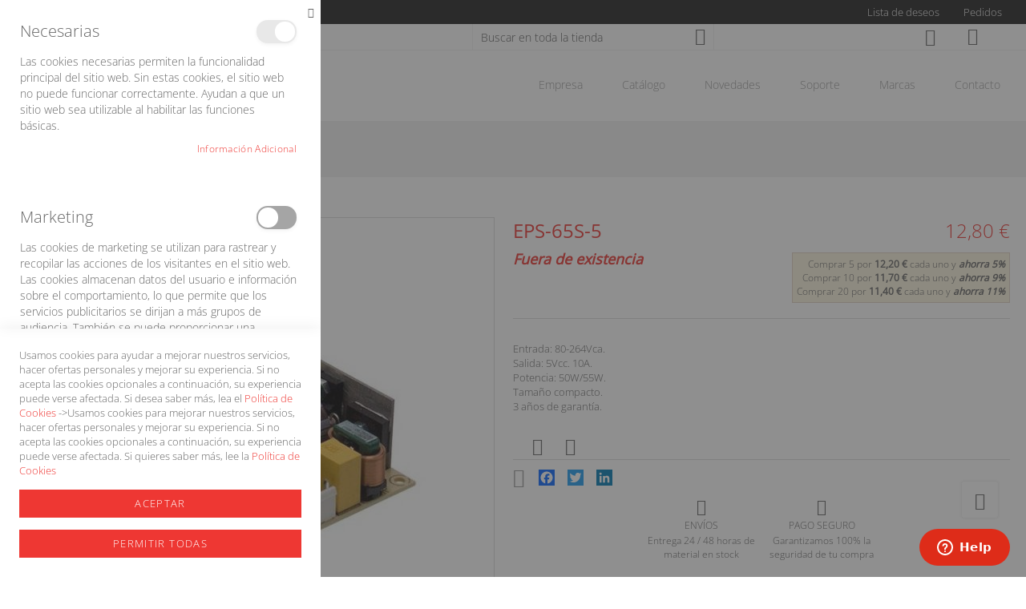

--- FILE ---
content_type: text/html; charset=UTF-8
request_url: https://www.olfer.com/eps-65s-5.html
body_size: 24290
content:
<!doctype html>
<html lang="es">
    <head prefix="og: http://ogp.me/ns# fb: http://ogp.me/ns/fb# product: http://ogp.me/ns/product#">
        <script>
    var LOCALE = 'es\u002DES';
    var BASE_URL = 'https\u003A\u002F\u002Fwww.olfer.com\u002F';
    var require = {
        'baseUrl': 'https\u003A\u002F\u002Fwww.olfer.com\u002Fstatic\u002Fversion1768209584\u002Ffrontend\u002FNext\u002Fnext\u002Fes_ES'
    };</script>        <meta charset="utf-8"/>
<meta name="title" content="MEAN WELL EPS-65S-5 Fuente de alimentación en formato abierto (open frame)"/>
<meta name="description" content="MEAN WELL EPS-65S-5.Fuente de alimentación en formato abierto (open frame).
Rango de entrada universal 80-264Vca 47-63Hz.
Tensión de salida 5Vcc. 
Intensidad de salida 10A. Rango de corriente de salida 0-11A según demande la carga."/>
<meta name="keywords" content="MEAN WELL EPS-65S-5.Fuente de alimentación en formato abierto (open frame).
Rango de entrada universal 80-264Vca 47-63Hz.
Tensión de salida 5Vcc. 
Intensidad de salida 10A. Rango de corriente de salida 0-11A según demande la carga.
Potencia: 50W.
Pico de potencia 55W 10 segundos (ciclo de trabajo del 33% cada 30 segundos. La potencia media no puede superar la potencia del equipo).
Consumo sin carga &lt;0,3W.
Aislamiento entrada-salida de 3000Vca.
Ruido y rizado de 80mVp-p.
Eficiencia típica: 84%. 
Rango de temperatura de funcionamiento de caja Tc desde -30 hasta +70ºC.
Dimensiones (Largo x Ancho x Alto) [mm]: 76,2 x 50,8 x 24.
3 años de garantía.
Fabricante: MEAN WELL.
Certificados: CE, UL, TUV, UKCA y EAC. 
La serie EPS-65S son fuentes de alimentación en tamaño compacto de 2&quot; x 3&quot;, alta eficiencia, bajo consumo sin carga y bajo ruido y rizado. Diseñadas para aplicaciones industriales y de telecomunicaciones."/>
<meta name="robots" content="INDEX,FOLLOW"/>
<meta name="viewport" content="width=device-width, initial-scale=1"/>
<meta name="format-detection" content="telephone=no"/>
<title>MEAN WELL EPS-65S-5 Fuente de alimentación en formato abierto (open frame)</title>
<link  rel="stylesheet" type="text/css"  media="all" href="https://www.olfer.com/static/version1768209584/frontend/Next/next/es_ES/mage/calendar.css" />
<link  rel="stylesheet" type="text/css"  media="all" href="https://www.olfer.com/static/version1768209584/frontend/Next/next/es_ES/css/styles-m.css" />
<link  rel="stylesheet" type="text/css"  media="all" href="https://www.olfer.com/static/version1768209584/frontend/Next/next/es_ES/Amasty_ShopbyBase/css/swiper.min.css" />
<link  rel="stylesheet" type="text/css"  media="all" href="https://www.olfer.com/static/version1768209584/frontend/Next/next/es_ES/Mageplaza_Core/css/owl.carousel.css" />
<link  rel="stylesheet" type="text/css"  media="all" href="https://www.olfer.com/static/version1768209584/frontend/Next/next/es_ES/Mageplaza_Core/css/owl.theme.css" />
<link  rel="stylesheet" type="text/css"  media="all" href="https://www.olfer.com/static/version1768209584/frontend/Next/next/es_ES/Mageplaza_BannerSlider/css/animate.min.css" />
<link  rel="stylesheet" type="text/css"  media="all" href="https://www.olfer.com/static/version1768209584/frontend/Next/next/es_ES/Mageplaza_BannerSlider/css/style.css" />
<link  rel="stylesheet" type="text/css"  media="all" href="https://www.olfer.com/static/version1768209584/frontend/Next/next/es_ES/Swissup_Easybanner/css/easybanner.css" />
<link  rel="stylesheet" type="text/css"  media="all" href="https://www.olfer.com/static/version1768209584/frontend/Next/next/es_ES/mage/gallery/gallery.css" />
<link  rel="stylesheet" type="text/css"  media="all" href="https://www.olfer.com/static/version1768209584/frontend/Next/next/es_ES/Amasty_BannersLite/css/style.css" />
<link  rel="stylesheet" type="text/css"  media="all" href="https://www.olfer.com/static/version1768209584/frontend/Next/next/es_ES/Amasty_Promo/css/banner.css" />
<link  rel="stylesheet" type="text/css"  media="screen and (min-width: 768px)" href="https://www.olfer.com/static/version1768209584/frontend/Next/next/es_ES/css/styles-l.css" />

<link  rel="stylesheet" type="text/css"  media="all" href="https://www.olfer.com/static/version1768209584/frontend/Next/next/es_ES/css/tw-output.css" />
<link  rel="stylesheet" type="text/css"  media="all" href="https://www.olfer.com/static/version1768209584/frontend/Next/next/es_ES/Magento_Theme/css/nouislider.css" />
<script  type="text/javascript"  src="https://www.olfer.com/static/version1768209584/frontend/Next/next/es_ES/requirejs/require.js"></script>
<script  type="text/javascript"  src="https://www.olfer.com/static/version1768209584/frontend/Next/next/es_ES/mage/requirejs/mixins.js"></script>
<script  type="text/javascript"  src="https://www.olfer.com/static/version1768209584/frontend/Next/next/es_ES/requirejs-config.js"></script>
<script  type="text/javascript"  src="https://www.olfer.com/static/version1768209584/frontend/Next/next/es_ES/Amasty_GeoipRedirect/js/storeCookieChecker.js"></script>
<script  type="text/javascript"  src="https://www.olfer.com/static/version1768209584/frontend/Next/next/es_ES/Mageplaza_SocialShare/js/thankskit.js"></script>
<script  type="text/javascript"  src="https://www.olfer.com/static/version1768209584/frontend/Next/next/es_ES/Magedelight_Bundlediscount/js/cart-promotions.js"></script>
<script  type="text/javascript"  src="https://static.addtoany.com/menu/page.js"></script>
<link rel="preload" as="font" crossorigin="anonymous" href="https://www.olfer.com/static/version1768209584/frontend/Next/next/es_ES/fonts/opensans/light/opensans-300.woff2" />
<link rel="preload" as="font" crossorigin="anonymous" href="https://www.olfer.com/static/version1768209584/frontend/Next/next/es_ES/fonts/opensans/regular/opensans-400.woff2" />
<link rel="preload" as="font" crossorigin="anonymous" href="https://www.olfer.com/static/version1768209584/frontend/Next/next/es_ES/fonts/opensans/semibold/opensans-600.woff2" />
<link rel="preload" as="font" crossorigin="anonymous" href="https://www.olfer.com/static/version1768209584/frontend/Next/next/es_ES/fonts/opensans/bold/opensans-700.woff2" />
<link rel="preload" as="font" crossorigin="anonymous" href="https://www.olfer.com/static/version1768209584/frontend/Next/next/es_ES/fonts/Luma-Icons.woff2" />
<link  rel="icon" type="image/x-icon" href="https://www.olfer.com/media/favicon/default/favicon.ico" />
<link  rel="shortcut icon" type="image/x-icon" href="https://www.olfer.com/media/favicon/default/favicon.ico" />
        <!-- BEGIN GOOGLE ANALYTICS CODE -->
<script type="text/x-magento-init">
{
    "*": {
        "Magento_GoogleAnalytics/js/google-analytics": {
            "isCookieRestrictionModeEnabled": 0,
            "currentWebsite": 1,
            "cookieName": "user_allowed_save_cookie",
            "ordersTrackingData": [],
            "pageTrackingData": {"optPageUrl":"","isAnonymizedIpActive":false,"accountId":"G-20TVE59RX8"}        }
    }
}
</script>
<!-- END GOOGLE ANALYTICS CODE -->
    <script type="text/x-magento-init">
        {
            "*": {
                "Magento_PageCache/js/form-key-provider": {
                    "isPaginationCacheEnabled":
                        0                }
            }
        }
    </script>

<!--Custom Style-->

<meta property="og:type" content="product" />
<meta property="og:title"
      content="EPS-65S-5" />
<meta property="og:image"
      content="https://www.olfer.com/media/catalog/product/cache/3c7814fa6613159673766273186cf856/e/p/eps-65s_4.jpg" />
<meta property="og:description"
      content="Entrada&#x3A;&#x20;80-264Vca.&#x20;Salida&#x3A;&#x20;5Vcc.&#x20;10A.&#x20;Potencia&#x3A;&amp;nbsp&#x3B;50W&#x2F;55W.&#x20;Tama&amp;ntilde&#x3B;o&#x20;compacto.3&#x20;a&amp;ntilde&#x3B;os&#x20;de&#x20;garant&amp;iacute&#x3B;a." />
<meta property="og:url" content="https://www.olfer.com/eps-65s-5.html" />
    <meta property="product:price:amount" content="12.8"/>
    <meta property="product:price:currency"
      content="EUR"/>
    </head>
    <body data-container="body"
          data-mage-init='{"loaderAjax": {}, "loader": { "icon": "https://www.olfer.com/static/version1768209584/frontend/Next/next/es_ES/images/loader-2.gif"}}'
        id="html-body" itemtype="http://schema.org/Product" itemscope="itemscope" class="catalog-product-view product-eps-65s-5 page-layout-1column">
        
<script type="text/x-magento-init">
    {
        "*": {
            "Magento_PageBuilder/js/widget-initializer": {
                "config": {"[data-content-type=\"slider\"][data-appearance=\"default\"]":{"Magento_PageBuilder\/js\/content-type\/slider\/appearance\/default\/widget":false},"[data-content-type=\"map\"]":{"Magento_PageBuilder\/js\/content-type\/map\/appearance\/default\/widget":false},"[data-content-type=\"row\"]":{"Magento_PageBuilder\/js\/content-type\/row\/appearance\/default\/widget":false},"[data-content-type=\"tabs\"]":{"Magento_PageBuilder\/js\/content-type\/tabs\/appearance\/default\/widget":false},"[data-content-type=\"slide\"]":{"Magento_PageBuilder\/js\/content-type\/slide\/appearance\/default\/widget":{"buttonSelector":".pagebuilder-slide-button","showOverlay":"hover","dataRole":"slide"}},"[data-content-type=\"banner\"]":{"Magento_PageBuilder\/js\/content-type\/banner\/appearance\/default\/widget":{"buttonSelector":".pagebuilder-banner-button","showOverlay":"hover","dataRole":"banner"}},"[data-content-type=\"buttons\"]":{"Magento_PageBuilder\/js\/content-type\/buttons\/appearance\/inline\/widget":false},"[data-content-type=\"products\"][data-appearance=\"carousel\"]":{"Magento_PageBuilder\/js\/content-type\/products\/appearance\/carousel\/widget":false}},
                "breakpoints": {"desktop":{"label":"Desktop","stage":true,"default":true,"class":"desktop-switcher","icon":"Magento_PageBuilder::css\/images\/switcher\/switcher-desktop.svg","conditions":{"min-width":"1024px"},"options":{"products":{"default":{"slidesToShow":"4"}}}},"tablet":{"conditions":{"max-width":"1024px","min-width":"800px"},"options":{"products":{"default":{"slidesToShow":"3"},"continuous":{"slidesToShow":"3"}}}},"mobile":{"label":"Mobile","stage":true,"class":"mobile-switcher","icon":"Magento_PageBuilder::css\/images\/switcher\/switcher-mobile.svg","media":"only screen and (max-width: 768px)","conditions":{"max-width":"800px","min-width":"480px"},"options":{"products":{"default":{"slidesToShow":"2"}}}},"mobile-small":{"conditions":{"max-width":"480px","min-width":"320px"},"options":{"products":{"default":{"slidesToShow":"1"},"continuous":{"slidesToShow":"1"}}}}}            }
        }
    }
</script>

<div class="cookie-status-message" id="cookie-status">
    The store will not work correctly in the case when cookies are disabled.</div>
<script type="text&#x2F;javascript">document.querySelector("#cookie-status").style.display = "none";</script>
<script type="text/x-magento-init">
    {
        "*": {
            "cookieStatus": {}
        }
    }
</script>

<script type="text/x-magento-init">
    {
        "*": {
            "mage/cookies": {
                "expires": null,
                "path": "\u002F",
                "domain": ".www.olfer.com",
                "secure": true,
                "lifetime": "28800"
            }
        }
    }
</script>
    <noscript>
        <div class="message global noscript">
            <div class="content">
                <p>
                    <strong>Parece que JavaScript está deshabilitado en su navegador.</strong>
                    <span>
                        Para obtener la mejor experiencia en nuestro sitio, asegúrese de activar Javascript en su navegador.                    </span>
                </p>
            </div>
        </div>
    </noscript>

<script>
    window.cookiesConfig = window.cookiesConfig || {};
    window.cookiesConfig.secure = true;
</script><script>    require.config({
        map: {
            '*': {
                wysiwygAdapter: 'mage/adminhtml/wysiwyg/tiny_mce/tinymce5Adapter'
            }
        }
    });</script><script>
    require.config({
        paths: {
            googleMaps: 'https\u003A\u002F\u002Fmaps.googleapis.com\u002Fmaps\u002Fapi\u002Fjs\u003Fv\u003D3\u0026key\u003D'
        },
        config: {
            'Magento_PageBuilder/js/utils/map': {
                style: ''
            },
            'Magento_PageBuilder/js/content-type/map/preview': {
                apiKey: '',
                apiKeyErrorMessage: 'You\u0020must\u0020provide\u0020a\u0020valid\u0020\u003Ca\u0020href\u003D\u0027https\u003A\u002F\u002Fwww.olfer.com\u002Fadminhtml\u002Fsystem_config\u002Fedit\u002Fsection\u002Fcms\u002F\u0023cms_pagebuilder\u0027\u0020target\u003D\u0027_blank\u0027\u003EGoogle\u0020Maps\u0020API\u0020key\u003C\u002Fa\u003E\u0020to\u0020use\u0020a\u0020map.'
            },
            'Magento_PageBuilder/js/form/element/map': {
                apiKey: '',
                apiKeyErrorMessage: 'You\u0020must\u0020provide\u0020a\u0020valid\u0020\u003Ca\u0020href\u003D\u0027https\u003A\u002F\u002Fwww.olfer.com\u002Fadminhtml\u002Fsystem_config\u002Fedit\u002Fsection\u002Fcms\u002F\u0023cms_pagebuilder\u0027\u0020target\u003D\u0027_blank\u0027\u003EGoogle\u0020Maps\u0020API\u0020key\u003C\u002Fa\u003E\u0020to\u0020use\u0020a\u0020map.'
            },
        }
    });
</script>

<script>
    require.config({
        shim: {
            'Magento_PageBuilder/js/utils/map': {
                deps: ['googleMaps']
            }
        }
    });
</script>

    <script>
        window.isGdprCookieEnabled = true;

        require(['Amasty_GdprFrontendUi/js/modal-show'], function (modalConfigInit) {
            modalConfigInit({"isDeclineEnabled":0,"barLocation":0,"policyText":"Usamos cookies para ayudar a mejorar nuestros servicios, hacer ofertas personales y mejorar su experiencia. Si no acepta las cookies opcionales a continuaci\u00f3n, su experiencia puede verse afectada. Si desea saber m\u00e1s, lea el <a href=\"privacy-policy-cookie-restriction-mode\" title=\"Cookie Policy\" target=\"_blank\">Pol\u00edtica de Cookies<\/a> ->Usamos cookies para mejorar nuestros servicios, hacer ofertas personales y mejorar su experiencia. Si no acepta las cookies opcionales a continuaci\u00f3n, su experiencia puede verse afectada. Si quieres saber m\u00e1s, lee la <a href=\"privacy-policy-cookie-restriction-mode\" title=\"Cookie Policy\" target=\"_blank\">Pol\u00edtica de Cookies<\/a>","firstShowProcess":"0","cssConfig":{"backgroundColor":null,"policyTextColor":"#666666","textColor":"#666666","titleColor":"#666666","linksColor":"#EE3733","acceptBtnColor":"#EE3733","acceptBtnColorHover":"#9B2727","acceptBtnTextColor":null,"acceptBtnTextColorHover":null,"acceptBtnOrder":null,"allowBtnTextColor":"#FFFFFF","allowBtnTextColorHover":"#FFFFFF","allowBtnColor":"#EE3733","allowBtnColorHover":"#9B2727","allowBtnOrder":null,"declineBtnTextColorHover":null,"declineBtnColorHover":null,"declineBtnTextColor":null,"declineBtnColor":null,"declineBtnOrder":null},"isPopup":false,"isModal":true,"className":"modal-popup amgdprcookie-modal-container modal-slide _show","buttons":[{"label":"Aceptar","dataJs":"accept","class":"-allow -save","action":"saveCookie"},{"label":"Permitir todas","dataJs":"allow","class":"-settings","action":"allowCookies"}],"template":"<div class=\"amgdprcookie-modal-template\">\n    <button id=\"close-modal\" class=\"action-close\" type=\"button\">\n        <span data-bind=\"i18n: 'Close'\"><\/span>\n    <\/button>\n    <form id=\"amgdprcookie-form\" class=\"amgdprcookie-settings-form\" data-amcookie-js=\"form-cookie\">\n        <div class=\"amgdprcookie-groups-container\" data-amcookie-js=\"groups\">\n            <% _.each(data.groups.groupData, function(group, index) { %>\n            <div class=\"amgdprcookie-cookie-container -modal\">\n                <div class=\"amgdprcookie-header\">\n                    <h3 class=\"amgdprcookie-caption\"><%= group.name %><\/h3>\n                    <div class=\"amgdprcookie-toggle-cookie\">\n                        <input class=\"amgdprcookie-input <% if(group.isEssential){ %>disabled<% } %>\"\n                               type=\"checkbox\"\n                               data-amcookie-js=\"field\"\n                               name=\"groups[]\"\n                               id=\"<%= 'switch-box-' + index %>\"\n                               value=\"<%= group.groupId %>\"\n                        <% if(group.checked){ %>checked<% } %>\n                        <% if(group.isEssential){ %>disabled<% } %> >\n                        <label class=\"amgdprcookie-label\" for=\"<%= 'switch-box-' + index %>\"><\/label>\n                    <\/div>\n                <\/div>\n                <p class=\"amgdprcookie-text\"><%= group.description %><\/p>\n                <a class=\"amgdprcookie-link\"\n                   data-amgdprcookie-js=\"information\"\n                   data-groupId=\"<%= group.groupId %>\"\n                   href=\"#\"\n                   title=\"<%= data.linkName %>\"\n                   aria-label=\"<%= data.linkName %>\"><%= data.linkName %><\/a>\n            <\/div>\n            <% }); %>\n        <\/div>\n        <div class=\"amgdprcookie-policy-container\" data-amcookie-js=\"policy\">\n            <div class=\"amgdprcookie-text-container\">\n                <p class=\"amgdprcookie-policy\"><%= data.policyText %><\/p>\n            <\/div>\n            <div class=\"amgdprcookie-buttons-block\">\n                <% _.each(data.buttons, function(button) { %>\n                <button class=\"amgdprcookie-button <%= button.class %>\"\n                        disabled\n                        data-amgdprcookie-js=\"<%= button.dataJs %>\"><%= button.label %><\/button>\n                <% }); %>\n            <\/div>\n        <\/div>\n    <\/form>\n<\/div>\n\n<style>\n    <% if(css.backgroundColor){ %>\n    .amgdprcookie-modal-template {\n        background-color: <%= css.backgroundColor %>;\n    }\n    <% } %>\n    <% if(css.policyTextColor){ %>\n    .amgdprcookie-modal-template .amgdprcookie-policy {\n        color: <%= css.policyTextColor %>;\n    }\n    <% } %>\n    <% if(css.textColor){ %>\n    .amgdprcookie-modal-template .amgdprcookie-text {\n        color: <%= css.textColor %>;\n    }\n    <% } %>\n    <% if(css.titleColor){ %>\n    .amgdprcookie-modal-template .amgdprcookie-header {\n        color: <%= css.titleColor %>;\n    }\n    <% } %>\n    <% if(css.linksColor){ %>\n    .amgdprcookie-modal-template .amgdprcookie-link,\n    .amgdprcookie-modal-template .amgdprcookie-policy a {\n        color: <%= css.linksColor %>;\n    }\n    <% } %>\n    <% if(css.acceptBtnOrder || css.acceptBtnColor || css.acceptBtnTextColor){ %>\n    .amgdprcookie-modal-template .amgdprcookie-button.-save {\n        <% if(css.acceptBtnOrder) { %> order: <%= css.acceptBtnOrder %>; <% } %>\n        <% if(css.acceptBtnColor) { %>\n            background-color: <%= css.acceptBtnColor %>;\n            border-color: <%= css.acceptBtnColor %>;\n        <% } %>\n        <% if(css.acceptBtnTextColor) { %> color: <%= css.acceptBtnTextColor %>; <% } %>\n    }\n    <% } %>\n    <% if(css.acceptBtnColorHover || css.acceptBtnTextColorHover){ %>\n    .amgdprcookie-modal-template .amgdprcookie-button.-save:hover {\n        <% if(css.acceptBtnColorHover) { %>\n            background-color: <%= css.acceptBtnColorHover %>;\n            border-color: <%= css.acceptBtnColorHover %>;\n        <% } %>\n        <% if(css.acceptBtnTextColorHover) { %> color: <%= css.acceptBtnTextColorHover %>; <% } %>\n    }\n    <% } %>\n    <% if(css.allowBtnOrder || css.allowBtnColor || css.allowBtnTextColor){ %>\n    .amgdprcookie-modal-template .amgdprcookie-button.-settings {\n        <% if(css.allowBtnOrder) { %> order: <%= css.allowBtnOrder %>; <% } %>\n        <% if(css.allowBtnColor) { %>\n            background-color: <%= css.allowBtnColor %>;\n            border-color: <%= css.allowBtnColor %>;\n        <% } %>\n        <% if(css.allowBtnTextColor) { %> color: <%= css.allowBtnTextColor %>; <% } %>\n    }\n    <% } %>\n    <% if(css.allowBtnColorHover || css.allowBtnTextColorHover){ %>\n    .amgdprcookie-modal-template .amgdprcookie-button.-settings:hover {\n        <% if(css.allowBtnColorHover) { %>\n            background-color: <%= css.allowBtnColorHover %>;\n            border-color: <%= css.allowBtnColorHover %>;\n        <% } %>\n        <% if(css.allowBtnTextColorHover) { %> color: <%= css.allowBtnTextColorHover %>; <% } %>\n    }\n    <% } %>\n    <% if(css.declineBtnOrder || css.declineBtnColor || css.declineBtnTextColor){ %>\n    .amgdprcookie-modal-template .amgdprcookie-button.-decline {\n        <% if(css.declineBtnOrder) { %> order: <%= css.declineBtnOrder %>; <% } %>\n        <% if(css.declineBtnColor) { %>\n            background-color: <%= css.declineBtnColor %>;\n            border-color: <%= css.declineBtnColor %>;\n        <% } %>\n        <% if(css.declineBtnTextColor) { %> color: <%= css.declineBtnTextColor %>; <% } %>\n    }\n    <% } %>\n    <% if(css.declineBtnColorHover || css.declineBtnTextColorHover){ %>\n    .amgdprcookie-modal-template .amgdprcookie-button.-decline:hover {\n        <% if(css.declineBtnColorHover) { %>\n            background-color: <%= css.declineBtnColorHover %>;\n            border-color: <%= css.declineBtnColorHover %>;\n        <% } %>\n        <% if(css.declineBtnTextColorHover) { %> color: <%= css.declineBtnTextColorHover %>; <% } %>\n    }\n    <% } %>\n<\/style>\n","linkName":"Informaci\u00f3n adicional","groups":{"groupData":[{"groupId":"1","isEssential":true,"name":"Necesarias","description":"Las cookies necesarias permiten la funcionalidad principal del sitio web. Sin estas cookies, el sitio web no puede funcionar correctamente. Ayudan a que un sitio web sea utilizable al habilitar las funciones b\u00e1sicas.","checked":true,"cookies":[{"name":"PHPSESSID","description":"To store the logged in user&#039;s username and a 128bit encrypted key.This information is required to allow a user to stay logged in to a web sitewithout needing to submit their username and password for each page visited. Without this cookie, a user is unabled to proceed to areas of the web site that require authenticated access.","lifetime":null,"provider":"Magento","type":"1st Party"},{"name":"private_content_version","description":"Appends a random, unique number and time to pages with customer content to prevent them from being cached on the server.","lifetime":null,"provider":"Magento","type":"1st Party"},{"name":"persistent_shopping_cart","description":"Stores the key (ID) of persistent cart to make it possible to restore the cart for an anonymous shopper.","lifetime":null,"provider":"Magento","type":"1st Party"},{"name":"form_key","description":"A security measure that appends a random string to all form submissions to protect the data from Cross-Site Request Forgery (CSRF).","lifetime":null,"provider":"Magento","type":"1st Party"},{"name":"store","description":"Tracks the specific store view \/ locale selected by the shopper.","lifetime":null,"provider":"Magento","type":"1st Party"},{"name":"login_redirect","description":"Preserves the destination page the customer was navigating to before being directed to log in.","lifetime":null,"provider":"Magento","type":"1st Party"},{"name":"mage-messages","description":"Tracks error messages and other notifications that are shown to the user, such as the cookie consent message, and various error messages, The message is deleted from the cookie after it is shown to the shopper.","lifetime":null,"provider":"Magento","type":"1st Party"},{"name":"mage-cache-storage","description":"Local storage of visitor-specific content that enables e-commerce functions.","lifetime":null,"provider":"Magento","type":"1st Party"},{"name":"mage-cache-storage-section-invalidation","description":"Forces local storage of specific content sections that should be invalidated.","lifetime":null,"provider":"Magento","type":"1st Party"},{"name":"mage-cache-sessid","description":"The value of this cookie triggers the cleanup of local cache storage.","lifetime":null,"provider":"Magento","type":"1st Party"},{"name":"product_data_storage","description":"Stores configuration for product data related to Recently Viewed \/ Compared Products.","lifetime":null,"provider":"Magento","type":"1st Party"},{"name":"user_allowed_save_cookie","description":"Indicates if the shopper allows cookies to be saved.","lifetime":null,"provider":"Magento","type":"1st Party"},{"name":"mage-translation-storage","description":"Stores translated content when requested by the shopper.","lifetime":null,"provider":"Magento","type":"1st Party"},{"name":"mage-translation-file-version","description":"Stores the file version of translated content.","lifetime":null,"provider":"Magento","type":"1st Party"},{"name":"section_data_ids","description":"Stores customer-specific information related to shopper-initiated actions such as display wish list, checkout information, etc.","lifetime":null,"provider":"Magento","type":"1st Party"}]},{"groupId":"2","isEssential":false,"name":"Marketing","description":"Las cookies de marketing se utilizan para rastrear y recopilar las acciones de los visitantes en el sitio web. Las cookies almacenan datos del usuario e informaci\u00f3n sobre el comportamiento, lo que permite que los servicios publicitarios se dirijan a m\u00e1s grupos de audiencia. Tambi\u00e9n se puede proporcionar una experiencia de usuario m\u00e1s personalizada de acuerdo con la informaci\u00f3n recopilada.","checked":false,"cookies":[{"name":"recently_viewed_product","description":"Stores product IDs of recently viewed products for easy navigation.","lifetime":null,"provider":"Magento","type":"1st Party"},{"name":"recently_viewed_product_previous","description":"Stores product IDs of recently previously viewed products for easy navigation.","lifetime":null,"provider":"Magento","type":"1st Party"},{"name":"recently_compared_product","description":"Stores product IDs of recently compared products.","lifetime":null,"provider":"Magento","type":"1st Party"},{"name":"recently_compared_product_previous","description":"Stores product IDs of previously compared products for easy navigation.","lifetime":null,"provider":"Magento","type":"1st Party"}]},{"groupId":"3","isEssential":false,"name":"Analytics","description":"Un conjunto de cookies para recopilar informaci\u00f3n e informar sobre las estad\u00edsticas de uso del sitio web sin identificar personalmente a los visitantes individuales de Google.","checked":false,"cookies":[{"name":"_ga","description":"Used to distinguish users.","lifetime":null,"provider":"Google Analytics","type":"3rd Party"},{"name":"_gid","description":"Used to distinguish users.","lifetime":null,"provider":"Google Analytics","type":"3rd Party"},{"name":"_gat","description":"Used to throttle request rate.","lifetime":null,"provider":"Google Analytics","type":"3rd Party"}]}],"lastUpdate":1682517018}});
        });
    </script>
    <script type="text/x-magento-init">
        {
            "*": {
                "Magento_Ui/js/core/app": {"components":{"gdpr-cookie-modal":{"cookieText":"Usamos cookies para ayudar a mejorar nuestros servicios, hacer ofertas personales y mejorar su experiencia. Si no acepta las cookies opcionales a continuaci\u00f3n, su experiencia puede verse afectada. Si desea saber m\u00e1s, lea el <a href=\"privacy-policy-cookie-restriction-mode\" title=\"Cookie Policy\" target=\"_blank\">Pol\u00edtica de Cookies<\/a> ->Usamos cookies para mejorar nuestros servicios, hacer ofertas personales y mejorar su experiencia. Si no acepta las cookies opcionales a continuaci\u00f3n, su experiencia puede verse afectada. Si quieres saber m\u00e1s, lee la <a href=\"privacy-policy-cookie-restriction-mode\" title=\"Cookie Policy\" target=\"_blank\">Pol\u00edtica de Cookies<\/a>","firstShowProcess":"0","acceptBtnText":"Aceptar","declineBtnText":null,"settingsBtnText":"Permitir todas","isDeclineEnabled":0,"component":"Amasty_GdprFrontendUi\/js\/modal"}}}            }
        }
    </script>
    <!-- ko scope: 'gdpr-cookie-modal' -->
        <!--ko template: getTemplate()--><!-- /ko -->
    <!-- /ko -->
    <style>
        .amgdprjs-bar-template {
            z-index: 15;
                    bottom: 0;
                }
    </style>

    <style>
        .product-info-main .price-box, .product-info-main > .prices-tier{
            visibility: hidden;
        }
    </style>
    <script>
        window.priceSystem = window.priceSystem || {};
        window.priceSystem.priceSelectorsToReset = '.product-info-main .price-box, .product-info-main > .prices-tier';
    </script>
<div class="page-wrapper"><header class="page-header"><div class="tool-wrapper"><div class="panel header"><div class="top-header-content flex justify-between items-center"><div id="header-claim" class="header-claim-wrapper">
<div class="placeholder-claim" data-content-type="easybannerplaceholder">
    <div class="easybanner-placeholder-wrapper">
                    <div class="easybanner-banner banner-claim"
        data-class="easybanner-banner banner-claim"
        id="banner-claim"
        data-content-type="easybanner"
        data-mode="html"
        data-target="self"
    >
            <style>#html-body [data-pb-style=SKPR3XX]{justify-content:flex-start;display:flex;flex-direction:column;background-position:left top;background-size:cover;background-repeat:no-repeat;background-attachment:scroll}</style><div data-content-type="row" data-appearance="contained" data-element="main"><div data-enable-parallax="0" data-parallax-speed="0.5" data-background-images="{}" data-background-type="image" data-video-loop="true" data-video-play-only-visible="true" data-video-lazy-load="true" data-video-fallback-src="" data-element="inner" data-pb-style="SKPR3XX"><div data-content-type="text" data-appearance="default" data-element="main"><p style="text-align: center;">Bienvenidos a Olfer</p></div></div></div>    
        </div>
        </div>
</div>
</div><div id="header-tools" class="header-tools">
<div class="flex flex-wrap justify-center sm:justify-end items-center action-wrapper">
    
    <div class="grow-0 compare-wrapper">
        <div class="item link compare" data-bind="scope: 'compareProducts'" data-role="compare-products-link">
    <a class="action compare no-display flex" title="Comparar&#x20;productos"
       data-bind="attr: {'href': compareProducts().listUrl}, css: {'no-display': !compareProducts().count}"
    >
        Comparar        <span class="counter qty">
            <div class="counter-number" data-bind="text: compareProducts().count"></div>
        </span>
    </a>
</div>
<script type="text/x-magento-init">
{"[data-role=compare-products-link]": {"Magento_Ui/js/core/app": {"components":{"compareProducts":{"component":"Magento_Catalog\/js\/view\/compare-products"}}}}}
</script>
    </div>
    
    <div class="grow-0 wishlist-wrapper">
        <a class="header-wl whislist" title="Lista de deseos" href="https://www.olfer.com/mwishlist/">Lista de deseos</a>    </div>
    
    <div class="grow-0 order-wrapper">
        <div class="order">
            <a href="https://www.olfer.com/sales/order/history/">Pedidos</a>
        </div>
    </div>
</div>
</div></div></div></div><div class="header content"><div id="header-main-top" class="header-main-top">
<div class="mx-auto header-main-wrapper 2xl:px-6">
    <div class="content flex flex-row items-center justify-start lg:justify-end lg:px-0">

        <div class="w-full order-2 sm:order-3 px-2">
            <div class="flex flex-row justify-end items-center mx-2 action-wrapper">
                <div class="grow-0 parent__search">
                    
<div class="search-form">
    <div class="form-search">
        <button id="search-close" class="search-close flex justify-end p-4 "><i class="icono-38"></i></button>
        <form class="form minisearch" id="search_mini_form"
              action="https://www.olfer.com/catalogsearch/result/" method="get">
                <div class="field search">
                <label class="label" for="search" data-role="minisearch-label">
                    <span>Buscar</span>
                </label>
                <div class="control">
                    <input id="search"
                           data-mage-init='{
                            "quickSearch": {
                                "formSelector": "#search_mini_form",
                                "url": "https://www.olfer.com/search/ajax/suggest/",
                                "destinationSelector": "#search_autocomplete",
                                "minSearchLength": "2"
                            }
                        }'
                           type="text"
                           name="q"
                           value=""
                           placeholder="Buscar&#x20;en&#x20;toda&#x20;la&#x20;tienda"
                           class="input-text"
                           maxlength="20"
                           role="combobox"
                           aria-haspopup="false"
                           aria-autocomplete="both"
                           autocomplete="off"
                           aria-expanded="false"/>
                    <div id="search_autocomplete" class="search-autocomplete"></div>
                                    </div>
            </div>
            <div class="actions">
                <button type="submit"
                        title="Buscar"
                        class="action search button"
                        aria-label="Search">
                            <span class="icono-01"></span>
                </button>
            </div>
                    </form>
    </div>
</div>

                </div>

                <div class="grow-0 search-mobile">
                    <div class="actions-search visible-sm visible-xs">
                        <button id="search-mobile" class="action-search"">
                            <span class="icono-01"></span>
                        </button>
                    </div>
                </div>

                <div class="grow-0 top-links">
                    
<div class="dropdown-toplinks"><button class="dropdown-toggle" type="button" data-toggle="dropdown"><span class="icono-05 nologed"></span><div id="customer-header-name" class="customername-custom-section" data-bind="scope: 'section'">
    <div data-mage-init='{"customCustomerName":{}}'></div>
</div></button><div class="dropdown dropdown-menu nologed"><ul class="header links">
<li><a href="https://www.olfer.com/customer/account/" id="id4goCsqHA" >Mi cuenta</a></li><li><a href="https://www.olfer.com/mwishlist/" id="idaT6OsLXK" >Favoritos</a></li>
<li><a href="https://www.olfer.com/checkout/cart/" id="id0E0Umc9V" >Mi carrito</a></li><li><a href="https://www.olfer.com/checkout/" id="idVpTtYbzH" >Realizar pedido</a></li><li><a href="https://www.olfer.com/customer/account/create/" id="idg80gCsL0" >Registrarse</a></li><li class="link authorization-link" data-label="o">
    <a href="https://www.olfer.com/customer/account/login/"        >Iniciar sesión</a>
</li>
</ul></div></div>                </div>
                <div class="grow-0 minicart">
                    
<div data-block="minicart" class="minicart-wrapper">
    <a class="action showcart" href="https://www.olfer.com/checkout/cart/"
       data-bind="scope: 'minicart_content'">
        <span class="text">Mi cesta</span>
        <span class="counter qty empty"
              data-bind="css: { empty: !!getCartParam('summary_count') == false && !isLoading() },
               blockLoader: isLoading">
            <span class="counter-number">
                <!-- ko if: getCartParam('summary_count') -->
                <!-- ko text: getCartParam('summary_count').toLocaleString(window.LOCALE) --><!-- /ko -->
                <!-- /ko -->
            </span>
            <span class="counter-label">
            <!-- ko if: getCartParam('summary_count') -->
                <!-- ko text: getCartParam('summary_count').toLocaleString(window.LOCALE) --><!-- /ko -->
                <!-- ko i18n: 'items' --><!-- /ko -->
            <!-- /ko -->
            </span>
        </span>
    </a>
            <div class="block block-minicart"
             data-role="dropdownDialog"
             data-mage-init='{"dropdownDialog":{
                "appendTo":"[data-block=minicart]",
                "triggerTarget":".showcart",
                "timeout": "2000",
                "closeOnMouseLeave": false,
                "closeOnEscape": true,
                "triggerClass":"active",
                "parentClass":"active",
                "buttons":[]}}'>
            <div id="minicart-content-wrapper" data-bind="scope: 'minicart_content'">
                <!-- ko template: getTemplate() --><!-- /ko -->
            </div>
                    </div>
        <script>window.checkout = {"shoppingCartUrl":"https:\/\/www.olfer.com\/checkout\/cart\/","checkoutUrl":"https:\/\/www.olfer.com\/checkout\/","updateItemQtyUrl":"https:\/\/www.olfer.com\/checkout\/sidebar\/updateItemQty\/","removeItemUrl":"https:\/\/www.olfer.com\/checkout\/sidebar\/removeItem\/","imageTemplate":"Magento_Catalog\/product\/image_with_borders","baseUrl":"https:\/\/www.olfer.com\/","minicartMaxItemsVisible":5,"websiteId":"1","maxItemsToDisplay":10,"storeId":"1","storeGroupId":"1","customerLoginUrl":"https:\/\/www.olfer.com\/customer\/account\/login\/","isRedirectRequired":false,"autocomplete":"off","captcha":{"user_login":{"isCaseSensitive":false,"imageHeight":50,"imageSrc":"","refreshUrl":"https:\/\/www.olfer.com\/captcha\/refresh\/","isRequired":false,"timestamp":1769207964}}}</script>    <script type="text/x-magento-init">
    {
        "[data-block='minicart']": {
            "Magento_Ui/js/core/app": {"components":{"minicart_content":{"children":{"subtotal.container":{"children":{"subtotal":{"children":{"subtotal.totals":{"config":{"display_cart_subtotal_incl_tax":0,"display_cart_subtotal_excl_tax":1,"template":"Magento_Tax\/checkout\/minicart\/subtotal\/totals"},"children":{"subtotal.totals.msrp":{"component":"Magento_Msrp\/js\/view\/checkout\/minicart\/subtotal\/totals","config":{"displayArea":"minicart-subtotal-hidden","template":"Magento_Msrp\/checkout\/minicart\/subtotal\/totals"}}},"component":"Magento_Tax\/js\/view\/checkout\/minicart\/subtotal\/totals"}},"component":"uiComponent","config":{"template":"Magento_Checkout\/minicart\/subtotal"}}},"component":"uiComponent","config":{"displayArea":"subtotalContainer"}},"item.renderer":{"component":"Magento_Checkout\/js\/view\/cart-item-renderer","config":{"displayArea":"defaultRenderer","template":"Magento_Checkout\/minicart\/item\/default"},"children":{"item.image":{"component":"Magento_Catalog\/js\/view\/image","config":{"template":"Magento_Catalog\/product\/image","displayArea":"itemImage"}},"checkout.cart.item.price.sidebar":{"component":"uiComponent","config":{"template":"Magento_Checkout\/minicart\/item\/price","displayArea":"priceSidebar"}}}},"extra_info":{"component":"uiComponent","config":{"displayArea":"extraInfo"}},"promotion":{"component":"uiComponent","config":{"displayArea":"promotion"}}},"config":{"itemRenderer":{"default":"defaultRenderer","simple":"defaultRenderer","virtual":"defaultRenderer"},"template":"Magento_Checkout\/minicart\/content"},"component":"Magento_Checkout\/js\/view\/minicart"}},"types":[]}        },
        "*": {
            "Magento_Ui/js/block-loader": "https\u003A\u002F\u002Fwww.olfer.com\u002Fstatic\u002Fversion1768209584\u002Ffrontend\u002FNext\u002Fnext\u002Fes_ES\u002Fimages\u002Floader\u002D1.gif"
        }
    }
    </script>
</div>
                </div>

            </div>
        </div>
    </div>
    <div class="clear-both"></div>
</div>

<script type="text/x-magento-init">
    {
        "*": {
            "Magento_Theme/js/nouislider":{

            }
        }
    }
</script>

<script type="text/x-magento-init">
    {
        "*": {
            "Magento_Theme/js/header-sticky":{

            }
        }
    }
</script>

<script type="text/x-magento-init">
    {
        "*": {
            "Magento_Theme/js/mobile-search":{

            }
        }
    }
</script>



<script type="text/x-magento-init">
    {
        "*": {
            "Magento_Ui/js/core/app": {
                "components": {
                    "customer": {
                        "component": "Magento_Customer/js/view/customer"
                    }
                }
            }
        }
    }
</script>
</div></div><div id="navigation-next" class="navigation-next contained"><div id="navigation-next-wrapper" class="navigation-next-wrapper flex justify-between items-center"><div id="custom-logo-wrapper" class="custom-logo-wrapper"><span data-action="toggle-nav" class="action nav-toggle"><span>Toggle Nav</span></span>
<a
    class="logo"
    href="https://www.olfer.com/"
    title=""
    aria-label="store logo">
    <img src="[data-uri]" data-amsrc="https://www.olfer.com/static/version1768209584/frontend/Next/next/es_ES/images/logo.svg"
         title=""
         alt=""
            width="170"                />
</a>
</div><div id="custom-navigation-wrapper" class="custom-navigation-wrapper">
    <div class="sections nav-sections">
                <div class="section-items nav-sections-items"
             data-mage-init='{"tabs":{"openedState":"active"}}'>
                                            <div class="section-item-title nav-sections-item-title"
                     data-role="collapsible">
                    <a class="nav-sections-item-switch"
                       data-toggle="switch" href="#store.menu">
                        Menú                    </a>
                </div>
                <div class="section-item-content nav-sections-item-content storemenu"
                     id="store.menu"
                     data-role="content">
                    
<nav class="navigation" data-action="navigation">
    <ul data-mage-init='{"menu":{
                    "responsive":true, 
                    "expanded":true, 
                    "position":{"my":"left bottom","at":"left top"}
                }}'>
        <li  class="level0 nav-1 category-item first level-top parent"><a href="https://www.olfer.com/empresa.html"  class="level-top" ><span>Empresa</span></a><ul class="level0 submenu"><li  class="level1 nav-1-1 category-item first"><a href="https://www.olfer.com/empresa/acerca-de-olfer.html" ><span>Acerca de Olfer</span></a></li><li  class="level1 nav-1-2 category-item"><a href="https://www.olfer.com/empresa/condiciones-generales.html" ><span>Condiciones Generales</span></a></li><li  class="level1 nav-1-3 category-item"><a href="https://www.olfer.com/empresa/privacidad.html" ><span>Privacidad</span></a></li><li  class="level1 nav-1-4 category-item"><a href="https://www.olfer.com/empresa/trabaja-con-nosotros.html" ><span>Trabaja con nosotros</span></a></li><li  class="level1 nav-1-5 category-item last"><a href="https://www.olfer.com/empresa/accion-social.html" ><span>Acción Social</span></a></li></ul></li><li  class="level0 nav-2 category-item level-top parent"><a href="https://www.olfer.com/catalogo.html"  class="level-top" ><span>Catálogo</span></a><ul class="level0 submenu"><li  class="level1 nav-2-1 category-item first parent"><a href="https://www.olfer.com/catalogo/led-drivers.html" ><span>LED Drivers</span></a><ul class="level1 submenu"><li  class="level2 nav-2-1-1 category-item first"><a href="https://www.olfer.com/catalogo/led-drivers/tension-constante.html" ><span>Tensión Constante</span></a></li><li  class="level2 nav-2-1-2 category-item"><a href="https://www.olfer.com/catalogo/led-drivers/corriente-constante.html" ><span>Corriente Constante</span></a></li><li  class="level2 nav-2-1-3 category-item"><a href="https://www.olfer.com/catalogo/led-drivers/controladores-de-tension-constante.html" ><span>Controladores de Tensión Constante</span></a></li><li  class="level2 nav-2-1-4 category-item"><a href="https://www.olfer.com/catalogo/led-drivers/controlador-de-corriente-constante.html" ><span>Controladores de Corriente Constante</span></a></li><li  class="level2 nav-2-1-5 category-item"><a href="https://www.olfer.com/catalogo/led-drivers/pasarelas.html" ><span>Pasarelas</span></a></li><li  class="level2 nav-2-1-6 category-item"><a href="https://www.olfer.com/catalogo/led-drivers/controladores-maestros.html" ><span>Controladores Maestros</span></a></li><li  class="level2 nav-2-1-7 category-item"><a href="https://www.olfer.com/catalogo/led-drivers/triacs.html" ><span>Triacs</span></a></li><li  class="level2 nav-2-1-8 category-item"><a href="https://www.olfer.com/catalogo/led-drivers/programador-inteligente.html" ><span>Programador Inteligente</span></a></li><li  class="level2 nav-2-1-9 category-item"><a href="https://www.olfer.com/catalogo/led-drivers/cables.html" ><span>Cables</span></a></li><li  class="level2 nav-2-1-10 category-item last"><a href="https://www.olfer.com/catalogo/led-drivers/sensores.html" ><span>Sensores</span></a></li></ul></li><li  class="level1 nav-2-2 category-item parent"><a href="https://www.olfer.com/catalogo/casambi.html" ><span>Casambi</span></a><ul class="level1 submenu"><li  class="level2 nav-2-2-1 category-item first"><a href="https://www.olfer.com/catalogo/casambi/drivers-y-reguladores.html" ><span>Drivers y reguladores</span></a></li><li  class="level2 nav-2-2-2 category-item"><a href="https://www.olfer.com/catalogo/casambi/triacs.html" ><span>TRIACs</span></a></li><li  class="level2 nav-2-2-3 category-item"><a href="https://www.olfer.com/catalogo/casambi/convertidores-de-se-al-y-pasarelas.html" ><span>Convertidores de señal y pasarelas</span></a></li><li  class="level2 nav-2-2-4 category-item"><a href="https://www.olfer.com/catalogo/casambi/sensores-casambi.html" ><span>Sensores Casambi</span></a></li><li  class="level2 nav-2-2-5 category-item"><a href="https://www.olfer.com/catalogo/casambi/pulsadores-y-control.html" ><span>Pulsadores y Control</span></a></li><li  class="level2 nav-2-2-6 category-item"><a href="https://www.olfer.com/catalogo/casambi/interruptores-reles-y-control-de-persianas.html" ><span>Interruptores , relés y control de persianas</span></a></li><li  class="level2 nav-2-2-7 category-item"><a href="https://www.olfer.com/catalogo/casambi/gateways-y-reloj-casambi.html" ><span>Gateways y reloj CASAMBI</span></a></li><li  class="level2 nav-2-2-8 category-item"><a href="https://www.olfer.com/catalogo/casambi/bombillas.html" ><span>Bombillas</span></a></li><li  class="level2 nav-2-2-9 category-item"><a href="https://www.olfer.com/catalogo/casambi/accesorios-de-fijacion.html" ><span>Accesorios de fijación</span></a></li><li  class="level2 nav-2-2-10 category-item"><a href="https://www.olfer.com/catalogo/casambi/instalacion-e-intervenciones-tecnicas.html" ><span>Instalación e intervenciones técnicas</span></a></li><li  class="level2 nav-2-2-11 category-item last"><a href="https://www.olfer.com/catalogo/casambi/videos.html" ><span>Videos</span></a></li></ul></li><li  class="level1 nav-2-3 category-item parent"><a href="https://www.olfer.com/catalogo/dali.html" ><span>DALI</span></a><ul class="level1 submenu"><li  class="level2 nav-2-3-1 category-item first"><a href="https://www.olfer.com/catalogo/dali/led-drivers-tension-constante-dali.html" ><span>LED Drivers de Tensión Constante DALI</span></a></li><li  class="level2 nav-2-3-2 category-item"><a href="https://www.olfer.com/catalogo/dali/led-drivers-de-corriente-constante-dali.html" ><span>LED Drivers de Corriente Constante  DALI</span></a></li><li  class="level2 nav-2-3-3 category-item"><a href="https://www.olfer.com/catalogo/dali/controladores-de-tension-constante-dali.html" ><span>Controladores de Tensión Constante DALI</span></a></li><li  class="level2 nav-2-3-4 category-item"><a href="https://www.olfer.com/catalogo/dali/controladores-de-corriente-constante-dali.html" ><span>Controladores de Corriente Constante DALI</span></a></li><li  class="level2 nav-2-3-5 category-item"><a href="https://www.olfer.com/catalogo/dali/fuentes-alimentacion-del-bus-dali.html" ><span>Fuentes Alimentación del BUS DALI</span></a></li><li  class="level2 nav-2-3-6 category-item"><a href="https://www.olfer.com/catalogo/dali/controladores-maestros-dali.html" ><span>Controladores Maestros DALI</span></a></li><li  class="level2 nav-2-3-7 category-item"><a href="https://www.olfer.com/catalogo/dali/pulsadores-y-mandos-dali.html" ><span>Pulsadores y Mandos DALI</span></a></li><li  class="level2 nav-2-3-8 category-item"><a href="https://www.olfer.com/catalogo/dali/sensores-dali.html" ><span>Sensores DALI</span></a></li><li  class="level2 nav-2-3-9 category-item"><a href="https://www.olfer.com/catalogo/dali/reles-dali.html" ><span>Relés DALI</span></a></li><li  class="level2 nav-2-3-10 category-item"><a href="https://www.olfer.com/catalogo/dali/riacs-dali.html" ><span>Triacs DALI</span></a></li><li  class="level2 nav-2-3-11 category-item last"><a href="https://www.olfer.com/catalogo/dali/pasarelas-dali.html" ><span>Pasarelas DALI</span></a></li></ul></li><li  class="level1 nav-2-4 category-item"><a href="https://www.olfer.com/catalogo/display-para-pantallas.html" ><span>DISPLAY para pantallas</span></a></li><li  class="level1 nav-2-5 category-item parent"><a href="https://www.olfer.com/catalogo/fuentes-de-alimentacion.html" ><span>Fuentes Alimentación AC/DC</span></a><ul class="level1 submenu"><li  class="level2 nav-2-5-1 category-item first"><a href="https://www.olfer.com/catalogo/fuentes-de-alimentacion/fuente-de-alimentacion-1-salida.html" ><span>1 Salida</span></a></li><li  class="level2 nav-2-5-2 category-item"><a href="https://www.olfer.com/catalogo/fuentes-de-alimentacion/fuente-de-alimentacion-2-salidas.html" ><span>2 Salidas</span></a></li><li  class="level2 nav-2-5-3 category-item"><a href="https://www.olfer.com/catalogo/fuentes-de-alimentacion/fuente-de-alimentacion-3-salidas.html" ><span>3 Salidas</span></a></li><li  class="level2 nav-2-5-4 category-item"><a href="https://www.olfer.com/catalogo/fuentes-de-alimentacion/fuente-de-alimentacion-4-salidas.html" ><span>4 Salidas</span></a></li><li  class="level2 nav-2-5-5 category-item"><a href="https://www.olfer.com/catalogo/fuentes-de-alimentacion/modulares.html" ><span>Modulares</span></a></li><li  class="level2 nav-2-5-6 category-item"><a href="https://www.olfer.com/catalogo/fuentes-de-alimentacion/carril-din.html" ><span>Carril Din</span></a></li><li  class="level2 nav-2-5-7 category-item"><a href="https://www.olfer.com/catalogo/fuentes-de-alimentacion/knx.html" ><span>KNX</span></a></li><li  class="level2 nav-2-5-8 category-item"><a href="https://www.olfer.com/catalogo/fuentes-de-alimentacion/modulos-de-paralelizacion-y-redundancia.html" ><span>Módulos de Paralelización y Redundancia. Relés</span></a></li><li  class="level2 nav-2-5-9 category-item"><a href="https://www.olfer.com/catalogo/fuentes-de-alimentacion/fuentes-bidireccionales.html" ><span>Fuentes Bidireccionales</span></a></li><li  class="level2 nav-2-5-10 category-item"><a href="https://www.olfer.com/catalogo/fuentes-de-alimentacion/fuentes-pc-industrial.html" ><span>Fuentes PC Industrial</span></a></li><li  class="level2 nav-2-5-11 category-item"><a href="https://www.olfer.com/catalogo/fuentes-de-alimentacion/accesorios-de-fijacion.html" ><span>Accesorios de Fijación y Racks 19&quot;, filtros</span></a></li><li  class="level2 nav-2-5-12 category-item"><a href="https://www.olfer.com/catalogo/fuentes-de-alimentacion/cables.html" ><span>Cables</span></a></li><li  class="level2 nav-2-5-13 category-item last"><a href="https://www.olfer.com/catalogo/fuentes-de-alimentacion/ventiladores.html" ><span>Ventiladores</span></a></li></ul></li><li  class="level1 nav-2-6 category-item parent"><a href="https://www.olfer.com/catalogo/sensores.html" ><span>Sensores</span></a><ul class="level1 submenu"><li  class="level2 nav-2-6-1 category-item first"><a href="https://www.olfer.com/catalogo/sensores/sensores-presencia-y-luminancia.html" ><span>Sensores Presencia y Luminancia</span></a></li><li  class="level2 nav-2-6-2 category-item last"><a href="https://www.olfer.com/catalogo/sensores/sensores-casambi.html" ><span>Sensores Casambi</span></a></li></ul></li><li  class="level1 nav-2-7 category-item parent"><a href="https://www.olfer.com/catalogo/convertidores-cc-cc.html" ><span>Convertidores CC/CC</span></a><ul class="level1 submenu"><li  class="level2 nav-2-7-1 category-item first"><a href="https://www.olfer.com/catalogo/convertidores-cc-cc/1-salida.html" ><span>1 Salida</span></a></li><li  class="level2 nav-2-7-2 category-item"><a href="https://www.olfer.com/catalogo/convertidores-cc-cc/2-salidas.html" ><span>2 Salidas</span></a></li><li  class="level2 nav-2-7-3 category-item"><a href="https://www.olfer.com/catalogo/convertidores-cc-cc/3-salidas.html" ><span>3 Salidas</span></a></li><li  class="level2 nav-2-7-4 category-item last"><a href="https://www.olfer.com/catalogo/convertidores-cc-cc/5-salidas.html" ><span>5 Salidas</span></a></li></ul></li><li  class="level1 nav-2-8 category-item parent"><a href="https://www.olfer.com/catalogo/horticultura.html" ><span>Horticultura</span></a><ul class="level1 submenu"><li  class="level2 nav-2-8-1 category-item first"><a href="https://www.olfer.com/catalogo/horticultura/nuestros-productos.html" ><span>Nuestros productos de Horticultura</span></a></li><li  class="level2 nav-2-8-2 category-item parent"><a href="https://www.olfer.com/catalogo/horticultura/conceptos-y-aplicaciones-para-horticultura.html" ><span>Conceptos y Aplicaciones para horticultura</span></a><ul class="level2 submenu"><li  class="level3 nav-2-8-2-1 category-item first"><a href="https://www.olfer.com/catalogo/horticultura/conceptos-y-aplicaciones-para-horticultura/conceptos-basicos.html" ><span>Conceptos básicos</span></a></li><li  class="level3 nav-2-8-2-2 category-item"><a href="https://www.olfer.com/catalogo/horticultura/conceptos-y-aplicaciones-para-horticultura/luz-solar-efectividad-en-plantas.html" ><span>Luz solar y efectividad en plantas</span></a></li><li  class="level3 nav-2-8-2-3 category-item"><a href="https://www.olfer.com/catalogo/horticultura/conceptos-y-aplicaciones-para-horticultura/colores-basicos-en-horticultura-capacidad-del-led.html" ><span>Colores básicos en Horticultura.</span></a></li><li  class="level3 nav-2-8-2-4 category-item"><a href="https://www.olfer.com/catalogo/horticultura/conceptos-y-aplicaciones-para-horticultura/investigacion.html" ><span>Investigación</span></a></li><li  class="level3 nav-2-8-2-5 category-item"><a href="https://www.olfer.com/catalogo/horticultura/conceptos-y-aplicaciones-para-horticultura/camaras-de-injertos.html" ><span>Cámaras de injertos</span></a></li><li  class="level3 nav-2-8-2-6 category-item"><a href="https://www.olfer.com/catalogo/horticultura/conceptos-y-aplicaciones-para-horticultura/produccion-en-invernadero.html" ><span>Producción en invernadero</span></a></li><li  class="level3 nav-2-8-2-7 category-item"><a href="https://www.olfer.com/catalogo/horticultura/conceptos-y-aplicaciones-para-horticultura/cannabis-medicinal.html" ><span>Cannabis Medicinal</span></a></li><li  class="level3 nav-2-8-2-8 category-item"><a href="https://www.olfer.com/catalogo/horticultura/conceptos-y-aplicaciones-para-horticultura/plantas-aromaticas.html" ><span>Plantas aromáticas</span></a></li><li  class="level3 nav-2-8-2-9 category-item last"><a href="https://www.olfer.com/catalogo/horticultura/conceptos-y-aplicaciones-para-horticultura/otras-aplicaciones.html" ><span>Otras aplicaciones</span></a></li></ul></li><li  class="level2 nav-2-8-3 category-item last"><a href="https://www.olfer.com/catalogo/horticultura/proyectos-y-galeria.html" ><span>Proyectos y Galería</span></a></li></ul></li><li  class="level1 nav-2-9 category-item"><a href="https://www.olfer.com/catalogo/cargadores-de-baterias.html" ><span>Cargadores de Baterías</span></a></li><li  class="level1 nav-2-10 category-item parent"><a href="https://www.olfer.com/catalogo/inversores-cc-ca.html" ><span>Inversores CC/CA</span></a><ul class="level1 submenu"><li  class="level2 nav-2-10-1 category-item first"><a href="https://www.olfer.com/catalogo/inversores-cc-ca/onda-senoidal-trapezoidal.html" ><span>Onda Senoidal y Trapezoidal</span></a></li><li  class="level2 nav-2-10-2 category-item last"><a href="https://www.olfer.com/catalogo/inversores-cc-ca/accesorios-inversores.html" ><span>Accesorios</span></a></li></ul></li><li  class="level1 nav-2-11 category-item parent"><a href="https://www.olfer.com/catalogo/sais.html" ><span>SAIs</span></a><ul class="level1 submenu"><li  class="level2 nav-2-11-1 category-item first"><a href="https://www.olfer.com/catalogo/sais/sais-de-alterna.html" ><span>SAIs con Salida en Alterna</span></a></li><li  class="level2 nav-2-11-2 category-item last"><a href="https://www.olfer.com/catalogo/sais/sais-con-salida-en-continua.html" ><span>SAIs con Salida en Continua</span></a></li></ul></li><li  class="level1 nav-2-12 category-item"><a href="https://www.olfer.com/catalogo/estaciones-portatiles-de-energia.html" ><span>Estaciones Portátiles de Energía</span></a></li><li  class="level1 nav-2-13 category-item"><a href="https://www.olfer.com/catalogo/convertidores-de-protocolos-senales.html" ><span>Convertidores de Protocolos, Señales</span></a></li><li  class="level1 nav-2-14 category-item parent"><a href="https://www.olfer.com/catalogo/productos-led.html" ><span>Tiras LEDs y COBs</span></a><ul class="level1 submenu"><li  class="level2 nav-2-14-1 category-item first"><a href="https://www.olfer.com/catalogo/productos-led/tiras-led.html" ><span>Tiras LED</span></a></li><li  class="level2 nav-2-14-2 category-item"><a href="https://www.olfer.com/catalogo/productos-led/cobs.html" ><span>COBs</span></a></li><li  class="level2 nav-2-14-3 category-item last"><a href="https://www.olfer.com/catalogo/productos-led/holders.html" ><span>Holders</span></a></li></ul></li><li  class="level1 nav-2-15 category-item parent"><a href="https://www.olfer.com/catalogo/disipadores.html" ><span>Disipadores</span></a><ul class="level1 submenu"><li  class="level2 nav-2-15-1 category-item first"><a href="https://www.olfer.com/catalogo/disipadores/modulares.html" ><span>Modulares</span></a></li><li  class="level2 nav-2-15-2 category-item"><a href="https://www.olfer.com/catalogo/disipadores/peine.html" ><span>Peine</span></a></li><li  class="level2 nav-2-15-3 category-item"><a href="https://www.olfer.com/catalogo/disipadores/estrella.html" ><span>Estrella</span></a></li><li  class="level2 nav-2-15-4 category-item last"><a href="https://www.olfer.com/catalogo/disipadores/accesorios.html" ><span>Accesorios</span></a></li></ul></li><li  class="level1 nav-2-16 category-item parent"><a href="https://www.olfer.com/catalogo/protecciones.html" ><span>Protecciones</span></a><ul class="level1 submenu"><li  class="level2 nav-2-16-1 category-item first"><a href="https://www.olfer.com/catalogo/protecciones/protectores-de-transitorios.html" ><span>Protectores de Transitorios</span></a></li><li  class="level2 nav-2-16-2 category-item"><a href="https://www.olfer.com/catalogo/protecciones/limitadores-del-pico-de-arranque.html" ><span>Limitadores del pico de arranque</span></a></li><li  class="level2 nav-2-16-3 category-item"><a href="https://www.olfer.com/catalogo/protecciones/fusibles-electronicos.html" ><span>Fusibles Electrónicos</span></a></li><li  class="level2 nav-2-16-4 category-item last"><a href="https://www.olfer.com/catalogo/protecciones/modulos-de-paralelizacion-y-redundancia.html" ><span>Módulos de Paralelización y Redundancia</span></a></li></ul></li><li  class="level1 nav-2-17 category-item"><a href="https://www.olfer.com/catalogo/transformadores.html" ><span>Transformadores y Sensores de Corriente</span></a></li><li  class="level1 nav-2-18 category-item"><a href="https://www.olfer.com/catalogo/conectores-y-cajas.html" ><span>Conectores y Cajas</span></a></li><li  class="level1 nav-2-19 category-item"><a href="https://www.olfer.com/catalogo/baterias.html" ><span>Baterías</span></a></li><li  class="level1 nav-2-20 category-item"><a href="https://www.olfer.com/catalogo/variadores-de-frecuencia.html" ><span>Variadores de frecuencia</span></a></li><li  class="level1 nav-2-21 category-item last"><a href="https://www.olfer.com/catalogo/promocion.html" ><span>Promoción</span></a></li></ul></li><li  class="level0 nav-3 category-item level-top"><a href="https://www.olfer.com/novedades.html"  class="level-top" ><span>Novedades</span></a></li><li  class="level0 nav-4 category-item level-top parent"><a href="https://www.olfer.com/soporte.html"  class="level-top" ><span>Soporte</span></a><ul class="level0 submenu"><li  class="level1 nav-4-1 category-item first"><a href="https://www.olfer.com/soporte/faq.html" ><span>FAQ</span></a></li><li  class="level1 nav-4-2 category-item"><a href="https://www.olfer.com/soporte/centro-de-descargas-catalogos.html" ><span>Centro de Descargas: Catálogos</span></a></li><li  class="level1 nav-4-3 category-item last"><a href="https://www.olfer.com/soporte/centro-de-descargas-software.html" ><span>Centro de Descargas: Software</span></a></li></ul></li><li  class="level0 nav-5 category-item level-top"><a href="https://www.olfer.com/marcas.html"  class="level-top" ><span>Marcas</span></a></li><li  class="level0 nav-6 category-item last level-top parent"><a href="https://www.olfer.com/contacto.html"  class="level-top" ><span>Contacto</span></a><ul class="level0 submenu"><li  class="level1 nav-6-1 category-item first"><a href="https://www.olfer.com/contacto/distribuidores.html" ><span>Distribuidores</span></a></li><li  class="level1 nav-6-2 category-item last"><a href="https://www.olfer.com/contacto/delegaciones.html" ><span>Delegaciones</span></a></li></ul></li>            </ul>
</nav>

<script type="text/x-magento-init">
          {
              "*": {
                  "Magento_Theme/js/mobile-menu":{
                      "config":{
                          "log1":"HOLa" 
                          
                      }
                  }
              }
          }        
</script>  
                </div>
                                            <div class="section-item-title nav-sections-item-title"
                     data-role="collapsible">
                    <a class="nav-sections-item-switch"
                       data-toggle="switch" href="#store.links">
                        Cuenta                    </a>
                </div>
                <div class="section-item-content nav-sections-item-content storelinks"
                     id="store.links"
                     data-role="content">
                    <!-- Account links -->                </div>
                    </div>
    </div>
    <script type="text/x-magento-init">
        {
            "*": {
                "Magento_Ui/js/core/app": {
                    "components": {
                        "customer": {
                            "component": "Magento_Customer/js/view/customer"
                        }
                    }
                }
            }
        }
    </script>
</div></div></div></header><div class="breadcrumbs"></div>
<script type="text/x-magento-init">
    {
        ".breadcrumbs": {
            "breadcrumbs": {"categoryUrlSuffix":".html","useCategoryPathInUrl":1,"product":"EPS-65S-5"}        }
    }
</script>
<main id="maincontent" class="page-main"><a id="contentarea" tabindex="-1"></a>
<div class="page messages"><div data-placeholder="messages"></div>
<div data-bind="scope: 'messages'">
    <!-- ko if: cookieMessages && cookieMessages.length > 0 -->
    <div aria-atomic="true" role="alert" data-bind="foreach: { data: cookieMessages, as: 'message' }" class="messages">
        <div data-bind="attr: {
            class: 'message-' + message.type + ' ' + message.type + ' message',
            'data-ui-id': 'message-' + message.type
        }">
            <div data-bind="html: $parent.prepareMessageForHtml(message.text)"></div>
        </div>
    </div>
    <!-- /ko -->

    <!-- ko if: messages().messages && messages().messages.length > 0 -->
    <div aria-atomic="true" role="alert" class="messages" data-bind="foreach: {
        data: messages().messages, as: 'message'
    }">
        <div data-bind="attr: {
            class: 'message-' + message.type + ' ' + message.type + ' message',
            'data-ui-id': 'message-' + message.type
        }">
            <div data-bind="html: $parent.prepareMessageForHtml(message.text)"></div>
        </div>
    </div>
    <!-- /ko -->
</div>
<script type="text/x-magento-init">
    {
        "*": {
            "Magento_Ui/js/core/app": {
                "components": {
                        "messages": {
                            "component": "Magento_Theme/js/view/messages"
                        }
                    }
                }
            }
    }
</script>
</div><div class="columns"><div class="column main">

        
<div class="product-info-main"><div id="top-info" class="top-info"><div id="top-info-left" class="top-info-left"><div class="page-title-wrapper&#x20;product">
    <h1 class="page-title"
                >
        <span class="base" data-ui-id="page-title-wrapper" itemprop="name">EPS-65S-5</span>    </h1>
    </div>
<div class="product-info-stock-sku">
            <div class="stock unavailable" title="Disponibilidad">
            <span>Fuera de existencia</span>
        </div>
    </div></div><div id="top-info-right" class="top-info-right"><div class="price-box price-final_price" data-role="priceBox" data-product-id="2255" data-price-box="product-id-2255">
    

<span class="price-container price-final_price&#x20;tax&#x20;weee"
         itemprop="offers" itemscope itemtype="http://schema.org/Offer">
        <span  id="product-price-2255"                data-price-amount="12.8"
        data-price-type="finalPrice"
        class="price-wrapper "
    ><span class="price">12,80 €</span></span>
                <meta itemprop="price" content="12.8" />
        <meta itemprop="priceCurrency" content="EUR" />
    </span>

</div>
    <ul class="prices-tier&#x20;items">
                    <li class="item">
                                    Comprar 5 por 

<span class="price-container price-tier_price&#x20;tax&#x20;weee"
        >
        <span                 data-price-amount="12.2"
        data-price-type=""
        class="price-wrapper "
    ><span class="price">12,20 €</span></span>
        </span>
 cada uno y <strong class="benefit">ahorra <span class="percent tier-0"> 5</span>%</strong>                            </li>
                    <li class="item">
                                    Comprar 10 por 

<span class="price-container price-tier_price&#x20;tax&#x20;weee"
        >
        <span  id="1"                data-price-amount="11.7"
        data-price-type=""
        class="price-wrapper "
    ><span class="price">11,70 €</span></span>
        </span>
 cada uno y <strong class="benefit">ahorra <span class="percent tier-1"> 9</span>%</strong>                            </li>
                    <li class="item">
                                    Comprar 20 por 

<span class="price-container price-tier_price&#x20;tax&#x20;weee"
        >
        <span  id="2"                data-price-amount="11.4"
        data-price-type=""
        class="price-wrapper "
    ><span class="price">11,40 €</span></span>
        </span>
 cada uno y <strong class="benefit">ahorra <span class="percent tier-2"> 11</span>%</strong>                            </li>
            </ul>
    </div></div><div id="subname-wrapper" class="subname-wrapper">
<div class="product attribute overview">
        <div class="value" itemprop="description"><p>Entrada: 80-264Vca.<br /> Salida: 5Vcc. 10A. <br />Potencia:&nbsp;50W/55W.<br /> Tama&ntilde;o compacto.<br />3 a&ntilde;os de garant&iacute;a.</p></div>
</div>
</div>
<div class="product-add-form">
    <form data-product-sku="SKU0003615"
          action="https://www.olfer.com/checkout/cart/add/uenc/aHR0cHM6Ly93d3cub2xmZXIuY29tL2Vwcy02NXMtNS5odG1s/product/2255/" method="post"
          id="product_addtocart_form">
        <input type="hidden" name="product" value="2255" />
        <input type="hidden" name="selected_configurable_option" value="" />
        <input type="hidden" name="related_product" id="related-products-field" value="" />
        <input type="hidden" name="item"  value="2255" />
        <input name="form_key" type="hidden" value="HinOOrrBtHAgMvJo" />                            <script type="text/x-magento-init">
    {
        "#product_addtocart_form": {
            "Magento_Catalog/js/validate-product": {}
        }
    }
</script>
<div class="product-social-links"><div class="product-addto-links" data-role="add-to-links">
        <a href="#"
       class="action towishlist"
       data-mwishlist-popup="open" data-mwishlist-ajax='{"action":"https:\/\/www.olfer.com\/mwishlist\/item\/add\/","data":{"product":2255,"uenc":"aHR0cHM6Ly93d3cub2xmZXIuY29tL2Vwcy02NXMtNS5odG1s"}}'
       data-action="add-to-wishlist"><span>Añadir a la Lista de Deseos</span></a>
<script type="text/x-magento-init">
    {
        "body": {
            "addToWishlist": {"productType":"simple"}        }
    }
</script>

<a href="#" data-post='{"action":"https:\/\/www.olfer.com\/catalog\/product_compare\/add\/","data":{"product":"2255","uenc":"aHR0cHM6Ly93d3cub2xmZXIuY29tL2Vwcy02NXMtNS5odG1s"}}'
        data-role="add-to-links"
        class="action tocompare"><span>Añadir para comparar</span></a>

</div>
</div>        
                    </form>
</div>

<script type="text/x-magento-init">
    {
        "[data-role=priceBox][data-price-box=product-id-2255]": {
            "priceBox": {
                "priceConfig":  {"productId":"2255","priceFormat":{"pattern":"%s\u00a0\u20ac","precision":2,"requiredPrecision":2,"decimalSymbol":",","groupSymbol":".","groupLength":3,"integerRequired":false},"tierPrices":[{"qty":5,"price":12.2,"basePrice":12.2},{"qty":10,"price":11.7,"basePrice":11.7},{"qty":20,"price":11.4,"basePrice":11.4}]}            }
        }
    }
</script>
<div class="social-link-wrapper">    <div class="mail-wrapper"> 
        <a href="https://www.olfer.com/sendfriend/product/send/id/2255/"
           class="action mailto friend"><span>Dirección de correo electrónico</span></a>
               </div>
<div class="social-rsss">

            <style type="text/css">
            .a2a_svg, .a2a_count {
                border-radius: 0% !important;
                display: block;
            }

                        .mp_social_share_inline, .mp_social_share_inline_under_cart {
                display: flex;
                border-radius: 7px;
                padding: 7px 7px 7px 5px;
                background: #FFFFFF;            }

            .mp_social_share_inline {
                width: fit-content;
                justify-content: flex-end;
                margin-top: -10px;
                margin-bottom: 15px;
                float: right;            }

            .mp_social_share_inline_under_cart {
                justify-content: flex-start;
                float: left;
            }
                    </style>

        <div class="mp_social_share_inline">
            <div class="a2a_kit a2a_default_style            a2a_kit_size_32            ">

                                                            <a class="a2a_button_facebook                        "></a>
                                                                                <a class="a2a_button_twitter                        "></a>
                                                                                <a class="a2a_button_linkedin                        "></a>
                                    
                            </div>
        </div>

        <script type="text/javascript">
            var a2a_config = a2a_config || {};

            a2a_config.icon_color ="unset,#FFFFFF";
            a2a_config.num_services = 8;
            a2a_config.onclick = 1;
            a2a_config.thanks = {postShare: false,};
            a2a_config.exclude_services = ["facebook_messenger","pinterest","tumblr"];
        </script>
    </div></div><div class="generator-custom"><style>#html-body [data-pb-style=EUHV7MT]{justify-content:flex-start;display:flex;flex-direction:column;background-position:left top;background-size:cover;background-repeat:no-repeat;background-attachment:scroll}</style><div data-content-type="row" data-appearance="contained" data-element="main"><div data-enable-parallax="0" data-parallax-speed="0.5" data-background-images="{}" data-background-type="image" data-video-loop="true" data-video-play-only-visible="true" data-video-lazy-load="true" data-video-fallback-src="" data-element="inner" data-pb-style="EUHV7MT"><div class="payform-wrapper" data-content-type="html" data-appearance="default" data-element="main" data-decoded="true"><div class="generator-wrapper flex flex-wrap justify-center">
  <div class="item w-1/2 sm:w-1/3 md:w-1/5 md:px-6">
    <div class="text-center p-4">
      <span class="icono-11"></span>
      <h6>ENVÍOS</h6>
      <p>Entrega 24 / 48 horas de material en stock</p>
    </div>
  </div>
  <div class="item w-1/2 sm:w-1/3 md:w-1/5 md:px-6">
    <div class="text-center p-4">
      <span class="icono-11"></span>
      <h6>PAGO SEGURO</h6>
      <p>Garantizamos 100% la seguridad de tu compra</p>
    </div>
  </div>
</div></div></div></div></div>    


    </div><div class="product media"><a id="gallery-prev-area" tabindex="-1"></a>


<div class="gallery-placeholder _block-content-loading" data-gallery-role="gallery-placeholder">
    <img alt="main product photo" class="gallery-placeholder__image" src="https://www.olfer.com/media/catalog/product/cache/3541b8fc250aa3f4a391111d9cdbee3f/e/p/eps-65s_4.jpg" />
</div>
<script type="text/x-magento-init">
    {
        "[data-gallery-role=gallery-placeholder]": {
            "mage/gallery/gallery": {
                "mixins":["magnifier/magnify"],
                "magnifierOpts": {"fullscreenzoom":"10","top":"","left":"","width":"300","height":"300","eventType":"hover","enabled":true,"mode":"outside"},
                "data": [{"thumb":"https:\/\/www.olfer.com\/media\/catalog\/product\/cache\/3cfe7b18c61455bdb1b5df5ca7f90499\/e\/p\/eps-65s_4.jpg","img":"https:\/\/www.olfer.com\/media\/catalog\/product\/cache\/3541b8fc250aa3f4a391111d9cdbee3f\/e\/p\/eps-65s_4.jpg","full":"https:\/\/www.olfer.com\/media\/catalog\/product\/cache\/3541b8fc250aa3f4a391111d9cdbee3f\/e\/p\/eps-65s_4.jpg","caption":"EPS-65S-5","position":"2","isMain":true,"type":"image","videoUrl":null}],
                "options": {"nav":"thumbs","loop":true,"keyboard":true,"arrows":false,"allowfullscreen":true,"showCaption":false,"width":550,"thumbwidth":75,"thumbheight":75,"height":550,"transitionduration":500,"transition":"slide","navarrows":true,"navtype":"slides","navdir":"horizontal","thumbmargin":8},
                "fullscreen": {"nav":"thumbs","loop":true,"navdir":"horizontal","navarrows":false,"navtype":"slides","arrows":true,"showCaption":false,"transitionduration":500,"transition":"slide"},
                "breakpoints": {"mobile":{"conditions":{"max-width":"768px"},"options":{"options":{"nav":"dots"}}}},
                "width": 550,
                "height": 550,
                "maxheight": 550            }
        }
    }
</script><script type="text/x-magento-init">
    {
        "[data-gallery-role=gallery-placeholder]": {
            "Magento_ProductVideo/js/fotorama-add-video-events": {
                "videoData": [{"mediaType":"image","videoUrl":null,"isBase":true}],
                "videoSettings": [{"playIfBase":"0","showRelated":"0","videoAutoRestart":"0"}],
                "optionsVideoData": []            }
        }
    }
</script>
<a id="gallery-next-area" tabindex="-1"></a>
</div>    <div class="product info detailed">
                <div class="product data items" data-mage-init='{"tabs":{"openedState":"active"}}'>
                                            <div class="data item title"
                     data-role="collapsible" id="tab-label-description">
                    <a class="data switch"
                       tabindex="-1"
                       data-toggle="trigger"
                       href="#description"
                       id="tab-label-description-title">
                        Descripción                    </a>
                </div>
                <div class="data item content"
                     aria-labelledby="tab-label-description-title"
                     id="description" data-role="content">
                    
<div class="product attribute description">
        <div class="value" ><p><strong>Fuente de alimentaci&oacute;n en formato abierto</strong>&nbsp;(open frame).</p>
<p style="padding-left: 30px;"><span><span>Rango de entrada universal&nbsp;</span><b>80-264Vca&nbsp;</b><span>47-63Hz.</span></span></p>
<p style="padding-left: 30px;">Tensi&oacute;n de salida <strong>5Vcc</strong>.&nbsp;</p>
<p style="padding-left: 30px;">Intensidad de salida&nbsp;<strong>10A</strong>. Rango de corriente de salida 0-11A seg&uacute;n demande la carga.</p>
<p style="padding-left: 30px;">Potencia:&nbsp;<strong>50W.</strong></p>
<p style="padding-left: 30px;">Pico de potencia <strong>55W</strong>&nbsp;10 segundos (ciclo de trabajo del 33% cada 30 segundos. La potencia media no puede superar la potencia del equipo).</p>
<p style="padding-left: 30px;">Consumo sin carga<strong> &lt;0,3W.</strong></p>
<p style="padding-left: 30px;">Aislamiento entrada-salida de <strong>3000Vca.</strong></p>
<p style="padding-left: 30px;">Ruido y rizado de<strong> 80mVp-p.</strong></p>
<p style="padding-left: 30px;">Eficiencia t&iacute;pica:<b>&nbsp;84%.&nbsp;</b></p>
<p style="padding-left: 30px;">Rango de temperatura de funcionamiento de caja&nbsp;Tc&nbsp;desde<b>&nbsp;<b>-30</b>&nbsp;</b>hasta<b>&nbsp;<b>+70&ordm;C.</b></b></p>
<p>Dimensiones (Largo x Ancho x Alto) [mm]: <strong>76,2 x 50,8 x 24.</strong></p>
<p>3 a&ntilde;os de garant&iacute;a.</p>
<p>Fabricante: MEAN WELL.</p>
<p>Certificados:&nbsp;CE, UL, TUV, UKCA y EAC.&nbsp;</p>
<p style="text-align: justify;">La serie EPS-65S son fuentes de alimentaci&oacute;n en tama&ntilde;o compacto de 2" x 3", alta eficiencia, bajo consumo sin carga y bajo ruido y rizado. Dise&ntilde;adas para aplicaciones industriales y de telecomunicaciones.</p></div>
</div>
                </div>
                                            <div class="data item title"
                     data-role="collapsible" id="tab-label-additional">
                    <a class="data switch"
                       tabindex="-1"
                       data-toggle="trigger"
                       href="#additional"
                       id="tab-label-additional-title">
                        Información adicional                    </a>
                </div>
                <div class="data item content"
                     aria-labelledby="tab-label-additional-title"
                     id="additional" data-role="content">
                        <div class="additional-attributes-wrapper table-wrapper">
        <table class="data table additional-attributes" id="product-attribute-specs-table">
            <caption class="table-caption">Información adicional</caption>
            <tbody>
                            <tr>
                    <th class="col label" scope="row">Nombre</th>
                    <td class="col data" data-th="Nombre">EPS-65S-5</td>
                </tr>
                            <tr>
                    <th class="col label" scope="row">País de origen</th>
                    <td class="col data" data-th="Pa&#xED;s&#x20;de&#x20;origen">China</td>
                </tr>
                            <tr>
                    <th class="col label" scope="row">Descripción larga</th>
                    <td class="col data" data-th="Descripci&#xF3;n&#x20;larga"><p><strong>Fuente de alimentaci&oacute;n en formato abierto</strong>&nbsp;(open frame).</p>
<p style="padding-left: 30px;"><span><span>Rango de entrada universal&nbsp;</span><b>80-264Vca&nbsp;</b><span>47-63Hz.</span></span></p>
<p style="padding-left: 30px;">Tensi&oacute;n de salida <strong>5Vcc</strong>.&nbsp;</p>
<p style="padding-left: 30px;">Intensidad de salida&nbsp;<strong>10A</strong>. Rango de corriente de salida 0-11A seg&uacute;n demande la carga.</p>
<p style="padding-left: 30px;">Potencia:&nbsp;<strong>50W.</strong></p>
<p style="padding-left: 30px;">Pico de potencia <strong>55W</strong>&nbsp;10 segundos (ciclo de trabajo del 33% cada 30 segundos. La potencia media no puede superar la potencia del equipo).</p>
<p style="padding-left: 30px;">Consumo sin carga<strong> &lt;0,3W.</strong></p>
<p style="padding-left: 30px;">Aislamiento entrada-salida de <strong>3000Vca.</strong></p>
<p style="padding-left: 30px;">Ruido y rizado de<strong> 80mVp-p.</strong></p>
<p style="padding-left: 30px;">Eficiencia t&iacute;pica:<b>&nbsp;84%.&nbsp;</b></p>
<p style="padding-left: 30px;">Rango de temperatura de funcionamiento de caja&nbsp;Tc&nbsp;desde<b>&nbsp;<b>-30</b>&nbsp;</b>hasta<b>&nbsp;<b>+70&ordm;C.</b></b></p>
<p>Dimensiones (Largo x Ancho x Alto) [mm]: <strong>76,2 x 50,8 x 24.</strong></p>
<p>3 a&ntilde;os de garant&iacute;a.</p>
<p>Fabricante: MEAN WELL.</p>
<p>Certificados:&nbsp;CE, UL, TUV, UKCA y EAC.&nbsp;</p>
<p style="text-align: justify;">La serie EPS-65S son fuentes de alimentaci&oacute;n en tama&ntilde;o compacto de 2" x 3", alta eficiencia, bajo consumo sin carga y bajo ruido y rizado. Dise&ntilde;adas para aplicaciones industriales y de telecomunicaciones.</p></td>
                </tr>
                            <tr>
                    <th class="col label" scope="row">Código Artículo AXAPTA</th>
                    <td class="col data" data-th="C&#xF3;digo&#x20;Art&#xED;culo&#x20;AXAPTA">MW-6807</td>
                </tr>
                            <tr>
                    <th class="col label" scope="row">Existencias</th>
                    <td class="col data" data-th="Existencias">No</td>
                </tr>
                            <tr>
                    <th class="col label" scope="row">Fabricante</th>
                    <td class="col data" data-th="Fabricante">MEAN WELL</td>
                </tr>
                            <tr>
                    <th class="col label" scope="row">Aplicaciones</th>
                    <td class="col data" data-th="Aplicaciones">Industrial, Telecomunicaciones</td>
                </tr>
                            <tr>
                    <th class="col label" scope="row">Estado</th>
                    <td class="col data" data-th="Estado">Modelo Recomendado</td>
                </tr>
                            <tr>
                    <th class="col label" scope="row">Formato</th>
                    <td class="col data" data-th="Formato">Formato Abierto</td>
                </tr>
                            <tr>
                    <th class="col label" scope="row">Subformato</th>
                    <td class="col data" data-th="Subformato">3"x2"</td>
                </tr>
                            <tr>
                    <th class="col label" scope="row">Tipo de Producto</th>
                    <td class="col data" data-th="Tipo&#x20;de&#x20;Producto">Fuente de Alimentación CA/CC</td>
                </tr>
                            <tr>
                    <th class="col label" scope="row">Garantía (Años)</th>
                    <td class="col data" data-th="Garant&#xED;a&#x20;&#x28;A&#xF1;os&#x29;">3,00 </td>
                </tr>
                            <tr>
                    <th class="col label" scope="row">Serie</th>
                    <td class="col data" data-th="Serie">EPS-65S</td>
                </tr>
                            <tr>
                    <th class="col label" scope="row">Ancho (mm)</th>
                    <td class="col data" data-th="Ancho&#x20;&#x28;mm&#x29;">50.80</td>
                </tr>
                            <tr>
                    <th class="col label" scope="row">Alto (mm)</th>
                    <td class="col data" data-th="Alto&#x20;&#x28;mm&#x29;">24.00</td>
                </tr>
                            <tr>
                    <th class="col label" scope="row">Largo/Fondo</th>
                    <td class="col data" data-th="Largo&#x2F;Fondo">76.20</td>
                </tr>
                            <tr>
                    <th class="col label" scope="row">Conector de Entrada</th>
                    <td class="col data" data-th="Conector&#x20;de&#x20;Entrada">Enchufable</td>
                </tr>
                            <tr>
                    <th class="col label" scope="row">Frecuencia de Entrada</th>
                    <td class="col data" data-th="Frecuencia&#x20;de&#x20;Entrada">50 Hz, 60 Hz</td>
                </tr>
                            <tr>
                    <th class="col label" scope="row">Tipo de Entrada CA</th>
                    <td class="col data" data-th="Tipo&#x20;de&#x20;Entrada&#x20;CA">Monofásica</td>
                </tr>
                            <tr>
                    <th class="col label" scope="row">Entrada CA Min</th>
                    <td class="col data" data-th="Entrada&#x20;CA&#x20;Min">80,00 </td>
                </tr>
                            <tr>
                    <th class="col label" scope="row">Entrada CA Max</th>
                    <td class="col data" data-th="Entrada&#x20;CA&#x20;Max">264,00 </td>
                </tr>
                            <tr>
                    <th class="col label" scope="row">Homologaciones</th>
                    <td class="col data" data-th="Homologaciones">CE, EAC, TÜV, UKCA, UL</td>
                </tr>
                            <tr>
                    <th class="col label" scope="row">Aislamiento (V)</th>
                    <td class="col data" data-th="Aislamiento&#x20;&#x28;V&#x29;">3.000,00 </td>
                </tr>
                            <tr>
                    <th class="col label" scope="row">Conector de Salida</th>
                    <td class="col data" data-th="Conector&#x20;de&#x20;Salida">Enchufable</td>
                </tr>
                            <tr>
                    <th class="col label" scope="row">Pico de Potencia (W)</th>
                    <td class="col data" data-th="Pico&#x20;de&#x20;Potencia&#x20;&#x28;W&#x29;">55</td>
                </tr>
                            <tr>
                    <th class="col label" scope="row">Potencia (W)</th>
                    <td class="col data" data-th="Potencia&#x20;&#x28;W&#x29;">50,00 </td>
                </tr>
                            <tr>
                    <th class="col label" scope="row">Tensión de Salida</th>
                    <td class="col data" data-th="Tensi&#xF3;n&#x20;de&#x20;Salida">5,00 </td>
                </tr>
                        </tbody>
        </table>
    </div>
                </div>
                                            <div class="data item title"
                     data-role="collapsible" id="tab-label-amfile_attachment">
                    <a class="data switch"
                       tabindex="-1"
                       data-toggle="trigger"
                       href="#amfile_attachment"
                       id="tab-label-amfile_attachment-title">
                        Adjuntos                    </a>
                </div>
                <div class="data item content"
                     aria-labelledby="tab-label-amfile_attachment-title"
                     id="amfile_attachment" data-role="content">
                        <div class="widget am-attachments am-attachments-tab">
        
            <div class="am-fileline">
    
    <a href="https://www.olfer.com/amfile/file/download/file/3284/product/2255/" class="am-filelink" target="_blank">
        EPS-65S Datasheet    </a>

            <span class="am-filesize">(603.17 kB)</span>
    </div>
    </div>
                </div>
                    </div>
    </div>
<input name="form_key" type="hidden" value="HinOOrrBtHAgMvJo" /><div id="authenticationPopup" data-bind="scope:'authenticationPopup', style: {display: 'none'}">
        <script>window.authenticationPopup = {"autocomplete":"off","customerRegisterUrl":"https:\/\/www.olfer.com\/customer\/account\/create\/","customerForgotPasswordUrl":"https:\/\/www.olfer.com\/customer\/account\/forgotpassword\/","baseUrl":"https:\/\/www.olfer.com\/","customerLoginUrl":"https:\/\/www.olfer.com\/customer\/ajax\/login\/"}</script>    <!-- ko template: getTemplate() --><!-- /ko -->
        <script type="text/x-magento-init">
        {
            "#authenticationPopup": {
                "Magento_Ui/js/core/app": {"components":{"authenticationPopup":{"component":"Magento_Customer\/js\/view\/authentication-popup","children":{"messages":{"component":"Magento_Ui\/js\/view\/messages","displayArea":"messages"},"captcha":{"component":"Magento_Captcha\/js\/view\/checkout\/loginCaptcha","displayArea":"additional-login-form-fields","formId":"user_login","configSource":"checkout"}}}}}            },
            "*": {
                "Magento_Ui/js/block-loader": "https\u003A\u002F\u002Fwww.olfer.com\u002Fstatic\u002Fversion1768209584\u002Ffrontend\u002FNext\u002Fnext\u002Fes_ES\u002Fimages\u002Floader\u002D1.gif"
                            }
        }
    </script>
</div>
<script type="text/x-magento-init">
    {
        "*": {
            "Magento_Customer/js/section-config": {
                "sections": {"stores\/store\/switch":["*"],"stores\/store\/switchrequest":["*"],"directory\/currency\/switch":["*"],"*":["messages"],"customer\/account\/logout":["*","recently_viewed_product","recently_compared_product","persistent"],"customer\/account\/loginpost":["*"],"customer\/account\/createpost":["*"],"customer\/account\/editpost":["*"],"customer\/ajax\/login":["checkout-data","cart","captcha"],"catalog\/product_compare\/add":["compare-products","wp_ga4"],"catalog\/product_compare\/remove":["compare-products"],"catalog\/product_compare\/clear":["compare-products"],"sales\/guest\/reorder":["cart","ammessages"],"sales\/order\/reorder":["cart","ammessages"],"checkout\/cart\/add":["cart","directory-data","ammessages","wp_ga4"],"checkout\/cart\/delete":["cart","ammessages","wp_ga4"],"checkout\/cart\/updatepost":["cart","ammessages","wp_ga4"],"checkout\/cart\/updateitemoptions":["cart","ammessages","wp_ga4"],"checkout\/cart\/couponpost":["cart","ammessages"],"checkout\/cart\/estimatepost":["cart","ammessages"],"checkout\/cart\/estimateupdatepost":["cart","ammessages"],"checkout\/onepage\/saveorder":["cart","checkout-data","last-ordered-items","ammessages"],"checkout\/sidebar\/removeitem":["cart","ammessages","wp_ga4"],"checkout\/sidebar\/updateitemqty":["cart","ammessages","wp_ga4"],"rest\/*\/v1\/carts\/*\/payment-information":["cart","last-ordered-items","captcha","instant-purchase","ammessages","wp_ga4"],"rest\/*\/v1\/guest-carts\/*\/payment-information":["cart","captcha","ammessages","wp_ga4"],"rest\/*\/v1\/guest-carts\/*\/selected-payment-method":["cart","checkout-data","ammessages"],"rest\/*\/v1\/carts\/*\/selected-payment-method":["cart","checkout-data","instant-purchase","ammessages"],"customer\/address\/*":["instant-purchase"],"customer\/account\/*":["instant-purchase"],"vault\/cards\/deleteaction":["instant-purchase"],"multishipping\/checkout\/overviewpost":["cart","ammessages"],"paypal\/express\/placeorder":["cart","checkout-data","ammessages"],"paypal\/payflowexpress\/placeorder":["cart","checkout-data","ammessages"],"paypal\/express\/onauthorization":["cart","checkout-data","ammessages"],"persistent\/index\/unsetcookie":["persistent"],"review\/product\/post":["review"],"wishlist\/index\/add":["wishlist","wp_ga4"],"wishlist\/index\/remove":["wishlist"],"wishlist\/index\/updateitemoptions":["wishlist"],"wishlist\/index\/update":["wishlist"],"wishlist\/index\/cart":["wishlist","cart","wp_ga4"],"wishlist\/index\/fromcart":["wishlist","cart"],"wishlist\/index\/allcart":["wishlist","cart","mwishlist","wp_ga4"],"wishlist\/shared\/allcart":["wishlist","cart"],"wishlist\/shared\/cart":["cart"],"gdpr\/customer\/anonymise":["customer"],"mwishlist\/wishlist\/create":["mwishlist"],"mwishlist\/item\/add":["mwishlist","wishlist"],"mwishlist\/item\/move":["mwishlist"],"mwishlist\/item\/copy":["mwishlist"],"mwishlist\/index\/remove":["mwishlist","wishlist"],"mwishlist\/index\/updateitemoptions":["mwishlist"],"mwishlist\/wishlist\/update":["mwishlist"],"mwishlist\/wishlist\/delete":["mwishlist"],"mwishlist\/index\/cart":["mwishlist","wishlist","cart"],"mwishlist\/item\/fromcart":["mwishlist","wishlist","cart"],"mwishlist\/item\/tocart":["mwishlist","wishlist","cart"],"mwishlist\/item\/remove":["mwishlist","wishlist"],"amasty_promo\/cart\/add":["cart","ammessages"],"braintree\/paypal\/placeorder":["ammessages"],"authorizenet\/directpost_payment\/place":["ammessages"],"md_bundlediscount\/cart\/add":["cart"],"checkout\/cart\/configure":["wp_ga4"],"rest\/*\/v1\/guest-carts\/*\/shipping-information":["wp_ga4"],"rest\/*\/v1\/carts\/*\/shipping-information":["wp_ga4"]},
                "clientSideSections": ["checkout-data","cart-data"],
                "baseUrls": ["https:\/\/www.olfer.com\/"],
                "sectionNames": ["messages","customer","compare-products","last-ordered-items","cart","directory-data","captcha","instant-purchase","loggedAsCustomer","persistent","review","wishlist","mwishlist","ammessages","wp_ga4","recently_viewed_product","recently_compared_product","product_data_storage","paypal-billing-agreement"]            }
        }
    }
</script>
<script type="text/x-magento-init">
    {
        "*": {
            "Magento_Customer/js/customer-data": {
                "sectionLoadUrl": "https\u003A\u002F\u002Fwww.olfer.com\u002Fcustomer\u002Fsection\u002Fload\u002F",
                "expirableSectionLifetime": 60,
                "expirableSectionNames": ["cart","persistent"],
                "cookieLifeTime": "28800",
                "updateSessionUrl": "https\u003A\u002F\u002Fwww.olfer.com\u002Fcustomer\u002Faccount\u002FupdateSession\u002F"
            }
        }
    }
</script>
<script type="text/x-magento-init">
    {
        "*": {
            "Magento_Customer/js/invalidation-processor": {
                "invalidationRules": {
                    "website-rule": {
                        "Magento_Customer/js/invalidation-rules/website-rule": {
                            "scopeConfig": {
                                "websiteId": "1"
                            }
                        }
                    }
                }
            }
        }
    }
</script>
<script type="text/x-magento-init">
    {
        "body": {
            "pageCache": {"url":"https:\/\/www.olfer.com\/page_cache\/block\/render\/id\/2255\/","handles":["default","catalog_product_view","catalog_product_view_type_simple","catalog_product_view_id_2255","catalog_product_view_sku_SKU0003615"],"originalRequest":{"route":"catalog","controller":"product","action":"view","uri":"\/eps-65s-5.html"},"versionCookieName":"private_content_version"}        }
    }
</script>
<a href="" class="scroll-to-top"><i class="icono-21"></i></a>

<script type="text/x-magento-init">
    {
        "*": {
            "Magento_Theme/js/scrolltotop":{
                "config":{}
            }
        }
    }        
</script>  <script type="text/x-magento-init">
    {
        "body": {
            "requireCookie": {"noCookieUrl":"https:\/\/www.olfer.com\/cookie\/index\/noCookies\/","triggers":[".action.towishlist"],"isRedirectCmsPage":true}        }
    }
</script>
<script type="text/x-magento-init">
    {
        "*": {
                "Magento_Catalog/js/product/view/provider": {
                    "data": {"items":{"2255":{"add_to_cart_button":{"post_data":"{\"action\":\"https:\\\/\\\/www.olfer.com\\\/checkout\\\/cart\\\/add\\\/uenc\\\/%25uenc%25\\\/product\\\/2255\\\/\",\"data\":{\"product\":\"2255\",\"uenc\":\"%uenc%\"}}","url":"https:\/\/www.olfer.com\/checkout\/cart\/add\/uenc\/%25uenc%25\/product\/2255\/","required_options":false},"add_to_compare_button":{"post_data":null,"url":"{\"action\":\"https:\\\/\\\/www.olfer.com\\\/catalog\\\/product_compare\\\/add\\\/\",\"data\":{\"product\":\"2255\",\"uenc\":\"aHR0cHM6Ly93d3cub2xmZXIuY29tL2Vwcy02NXMtNS5odG1s\"}}","required_options":null},"price_info":{"final_price":12.8,"max_price":12.8,"max_regular_price":12.8,"minimal_regular_price":12.8,"special_price":null,"minimal_price":12.8,"regular_price":12.8,"formatted_prices":{"final_price":"<span class=\"price\">12,80\u00a0\u20ac<\/span>","max_price":"<span class=\"price\">12,80\u00a0\u20ac<\/span>","minimal_price":"<span class=\"price\">12,80\u00a0\u20ac<\/span>","max_regular_price":"<span class=\"price\">12,80\u00a0\u20ac<\/span>","minimal_regular_price":null,"special_price":null,"regular_price":"<span class=\"price\">12,80\u00a0\u20ac<\/span>"},"extension_attributes":{"msrp":{"msrp_price":"<span class=\"price\">0,00\u00a0\u20ac<\/span>","is_applicable":"","is_shown_price_on_gesture":"","msrp_message":"","explanation_message":"Our price is lower than the manufacturer&#039;s &quot;minimum advertised price.&quot; As a result, we cannot show you the price in catalog or the product page. <br><br> You have no obligation to purchase the product once you know the price. You can simply remove the item from your cart."},"tax_adjustments":{"final_price":12.8,"max_price":12.8,"max_regular_price":12.8,"minimal_regular_price":12.8,"special_price":12.8,"minimal_price":12.8,"regular_price":12.8,"formatted_prices":{"final_price":"<span class=\"price\">12,80\u00a0\u20ac<\/span>","max_price":"<span class=\"price\">12,80\u00a0\u20ac<\/span>","minimal_price":"<span class=\"price\">12,80\u00a0\u20ac<\/span>","max_regular_price":"<span class=\"price\">12,80\u00a0\u20ac<\/span>","minimal_regular_price":null,"special_price":"<span class=\"price\">12,80\u00a0\u20ac<\/span>","regular_price":"<span class=\"price\">12,80\u00a0\u20ac<\/span>"}},"weee_attributes":[],"weee_adjustment":"<span class=\"price\">12,80\u00a0\u20ac<\/span>"}},"images":[{"url":"https:\/\/www.olfer.com\/media\/catalog\/product\/cache\/5fe53e658a2f46564fece12e962030e3\/e\/p\/eps-65s_4.jpg","code":"recently_viewed_products_grid_content_widget","height":350,"width":350,"label":"EPS-65S-5","resized_width":350,"resized_height":350},{"url":"https:\/\/www.olfer.com\/media\/catalog\/product\/cache\/6ca5e4a3050a58613dac927c68ef1d85\/e\/p\/eps-65s_4.jpg","code":"recently_viewed_products_list_content_widget","height":200,"width":200,"label":"EPS-65S-5","resized_width":200,"resized_height":200},{"url":"https:\/\/www.olfer.com\/media\/catalog\/product\/cache\/24b34fe471208103b27b6efc498a0bca\/e\/p\/eps-65s_4.jpg","code":"recently_viewed_products_images_names_widget","height":90,"width":75,"label":"EPS-65S-5","resized_width":75,"resized_height":90},{"url":"https:\/\/www.olfer.com\/media\/catalog\/product\/cache\/71b64cb7059fa6aa29c5e54d3cb70588\/e\/p\/eps-65s_4.jpg","code":"recently_compared_products_grid_content_widget","height":300,"width":240,"label":"EPS-65S-5","resized_width":240,"resized_height":300},{"url":"https:\/\/www.olfer.com\/media\/catalog\/product\/cache\/20c8c8d0e5c03763239cbc087592019b\/e\/p\/eps-65s_4.jpg","code":"recently_compared_products_list_content_widget","height":340,"width":270,"label":"EPS-65S-5","resized_width":270,"resized_height":340},{"url":"https:\/\/www.olfer.com\/media\/catalog\/product\/cache\/24b34fe471208103b27b6efc498a0bca\/e\/p\/eps-65s_4.jpg","code":"recently_compared_products_images_names_widget","height":90,"width":75,"label":"EPS-65S-5","resized_width":75,"resized_height":90}],"url":"https:\/\/www.olfer.com\/eps-65s-5.html","id":2255,"name":"EPS-65S-5","type":"simple","is_salable":"","store_id":1,"currency_code":"EUR","extension_attributes":{"review_html":"","wishlist_button":{"post_data":null,"url":"{\"action\":\"https:\\\/\\\/www.olfer.com\\\/mwishlist\\\/item\\\/add\\\/\",\"data\":{\"product\":2255,\"uenc\":\"aHR0cHM6Ly93d3cub2xmZXIuY29tL2Vwcy02NXMtNS5odG1s\"}}","required_options":null}},"is_available":false}},"store":"1","currency":"EUR","productCurrentScope":"website"}            }
        }
    }
</script>
    <script type="text/javascript">
        var bundles_optionsPrice = [];
    </script>
    

    </div></div></main><footer class="page-footer"><div class="footer-container w-full">
<!-- Section 1 -->
<div class="newsletter-wrapper px-0 py-0">
    <div class="contained max-w-1/3 mx-auto">
        <div class="flex-inline lg:flex lg:items-center mx-auto py-6">
            <div class="text-center md:mb-16 lg:w-1/2 lg:mb-0 lg:text-left md:px-3">
                <div class="newsletter-content w_full lg:flex lg:place-content-start">
                    <style>#html-body [data-pb-style=QG12F3H]{justify-content:flex-start;display:flex;flex-direction:column;background-position:left top;background-size:cover;background-repeat:no-repeat;background-attachment:scroll}</style><div data-content-type="row" data-appearance="contained" data-element="main"><div data-enable-parallax="0" data-parallax-speed="0.5" data-background-images="{}" data-background-type="image" data-video-loop="true" data-video-play-only-visible="true" data-video-lazy-load="true" data-video-fallback-src="" data-element="inner" data-pb-style="QG12F3H"><h6 data-content-type="heading" data-appearance="default" data-element="main">REGÍSTRATE EN NUESTA NEWSLETTER</h6></div></div>                </div>
            </div>
            <div class="lg:w-1/2">
                <div class="newsletter-form">
                    <div class="block newsletter">
                        <div class="content">
                            <form class="form subscribe w-full" novalidate
                                action="https://www.olfer.com/newsletter/subscriber/new/" method="post"
                                data-mage-init='{"validation": {"errorClass": "mage-error"}}'
                                id="newsletter-validate-detail">
                                <div class="field newsletter w-full md:flex md:flex-wrap md:items-start">
                                    <div class="control w-full mb-8 md:w-2/3 md:mb-0">
                                        <label for="newsletter">
                                            <span class="label">
                                                Inscríbase a nuestro boletín de noticias:                                            </span>
                                        </label>
                                        <input name="email" type="email" id="newsletter"
                                            placeholder="Introduce tu mail"
                                            data-mage-init='{"mage/trim-input":{}}'
                                            data-validate="{required:true, 'validate-email':true}" />
                                    </div>
                                    <div class="actions w-full md:w-1/3">
                                        <button class="action subscribe secondary"
                                        title="Suscribirse" type="submit"
                                        aria-label="Subscribe">
                                        <span>Suscribirse</span>
                                    </button>
                                </div>
                                <div class="field choice checkbox accept">
                                    <input type="checkbox" name="accept" value="1" id="accept"
                                        class="checkbox required-entry" 
                                        data-validate="{required:true}"/>
                                    <label for="accept">
                                        <div class="accept-text">
                                            He leido y acepto la<a
                                                href="https://www.olfer.com/politica-de-privacidad/ "
                                                target="_blank">
                                                <span>política de privacidad</span></a>
                                        </div>
                                    </label>
                                </div>
                                </div>
                            

<input type="hidden"
    name="am-gdpr-checkboxes-from"
    value="subscription">
</form>
                        </div>
                    </div>
                </div>
            </div>
        </div>
    </div>
    <script type="text/x-magento-init">
        {
        "*": {
            "Magento_Customer/js/block-submit-on-send": {
                "formId": "newsletter-validate-detail"
            }
        }
    }
</script><div class="footer-wrapper">
    <div class="top-footer"
        >
        <div class="container">
        </div>
    </div>
    <div class="middle-footer pt-24">
        <div class="contained mx-auto items-center">
            <div class="sm:flex sm:flex-wrap md:flex md:justify-around block-side">
               
                <div class="w-full lg:w-1/3 md:w-1/3 sm:1/3 md:justify-around cms-block featured" data-mage-init='{
                                    "collapsible":{
                                        "collapsible": true,
                                        "openedState": "active",
                                        "active": false,
                                        "animate": {
                                                "duration":300,
                                                "easing":"easeOutCubic"
                                            }
                                    }}'>
                    <div class="hide-mobile title-block">
                        <span class="h4">Más visitados</span>
                    </div>
                    <div data-role="title" class="title-block">
                        <span class="h4">Más visitados</span>
                    </div>
                    <div data-role="content">
                        <!-- Static block: footer_block_quick_link -->
                        <style>#html-body [data-pb-style=XFQT0XN]{justify-content:flex-start;display:flex;flex-direction:column;background-position:left top;background-size:cover;background-repeat:no-repeat;background-attachment:scroll}</style><div data-content-type="row" data-appearance="contained" data-element="main"><div data-enable-parallax="0" data-parallax-speed="0.5" data-background-images="{}" data-background-type="image" data-video-loop="true" data-video-play-only-visible="true" data-video-lazy-load="true" data-video-fallback-src="" data-element="inner" data-pb-style="XFQT0XN"><div data-content-type="html" data-appearance="default" data-element="main" data-decoded="true"><ul>
<!--<li><a class="link" href="https://www.olfer.com/catalogo/fuentes-de-alimentacion.html" title="Fuentes de alimentación" >Fuentes de alimentación</a></li>
<li><a class="link" href="https://www.olfer.com/catalogo/sais.html" title="Baterías">SAI</a></li>
<li><a class="link" href="https://www.olfer.com/soporte/centro-de-descargas.html" title="Centro de descargas">Centro de descargas</a></li>
<li><a class="link" href="https://www.olfer.com/empresa/condiciones-generales.html" title="Condiciones generales">Condiciones generales</a></li>
<li><a class="link" href="https://www.olfer.com/empresa/privacidad.html" title="Política de privacidad">Política de privacidad</a></li>-->

<li><a class="link" href="https://www.olfer.com/catalogo/fuentes-de-alimentacion.html">Fuentes de alimentación</a></li>
<li><a class="link" href="https://www.olfer.com/catalogo/sais.html">SAI</a></li>
<li><a class="link" href="https://www.olfer.com/catalogsearch/advanced/">Buscador</a></li>
<li><a class="link" href="https://www.olfer.com/soporte/centro-de-descargas-catalogos.html">Centro de Descargas</a></li>
<li><a class="link" href="https://www.olfer.com/empresa/condiciones-generales.html">Condiciones generales</a></li>
<li><a class="link" href="https://www.olfer.com/empresa/privacidad.html">Política de privacidad</a></li>
<li><a class="link" href="https://www.olfer.com/canal-de-denuncias.html">Canal de Denuncias</a></li>
</ul></div></div></div>                    </div>
                </div>

               
                <div class="w-full lg:w-1/3 md:w-1/3 sm:1/3 cms-block help" data-mage-init='{
                                    "collapsible":{
                                        "collapsible": true,
                                        "openedState": "active",
                                        "active": false,
                                        "animate": {
                                                "duration":300,
                                                "easing":"easeOutCubic"
                                            }
                                    }}'>
                        <div class="hide-mobile title-block help">
                            <span class="h4">¿Necesita ayuda?</span>
                        </div>
                        <div data-role="title" class="title-block">
                            <span class="h4">¿Necesita ayuda?</span>
                        </div>
                        <div data-role="content">
                            <!-- Static block: footer_block_infomation -->
                            <style>#html-body [data-pb-style=USLMW9V]{justify-content:flex-start;display:flex;flex-direction:column;background-position:left top;background-size:cover;background-repeat:no-repeat;background-attachment:scroll}#html-body [data-pb-style=JY4DE3I]{margin-bottom:20px}</style><div data-content-type="row" data-appearance="contained" data-element="main"><div data-enable-parallax="0" data-parallax-speed="0.5" data-background-images="{}" data-background-type="image" data-video-loop="true" data-video-play-only-visible="true" data-video-lazy-load="true" data-video-fallback-src="" data-element="inner" data-pb-style="USLMW9V"><div data-content-type="text" data-appearance="default" data-element="main" data-pb-style="JY4DE3I"><p>Póngase en contacto con nuestro equipo en:</p></div><div data-content-type="text" data-appearance="default" data-element="main"><p>&nbsp;<span style="color: #666666;"><a style="color: #666666;" href="tel:+34914840850"><span style="font-size: 20px;"> 914 840 850</span></a></span></p></div></div></div>                        </div>
                </div>

                 <div class="w-full lg:w-1/3 md:w-1/3 sm:1/3 cms-block seo" >
                    <!-- Static block: footer_block_quick_link -->
                    <style>#html-body [data-pb-style=W8PNDL3]{justify-content:flex-start;display:flex;flex-direction:column;background-position:left top;background-size:cover;background-repeat:no-repeat;background-attachment:scroll}#html-body [data-pb-style=R6IP82W]{margin-bottom:10px}</style><div data-content-type="row" data-appearance="contained" data-element="main"><div data-enable-parallax="0" data-parallax-speed="0.5" data-background-images="{}" data-background-type="image" data-video-loop="true" data-video-play-only-visible="true" data-video-lazy-load="true" data-video-fallback-src="" data-element="inner" data-pb-style="W8PNDL3"><div data-content-type="html" data-appearance="default" data-element="main" data-pb-style="R6IP82W" data-decoded="true"><div class="hide-mobile title-block">
  <p>Fernando García Esteban CEO de</p>
  <span class="h4">OLFER</span>
</div></div><div data-content-type="text" data-appearance="default" data-element="main"><p>"Nuestra estrategia de proveedores se basa en una estrecha colaboraci&oacute;n con fabricantes mundiales l&iacute;deres en el mercado, de manera que OLFER puede ofrecer soluciones &uacute;nicas tanto en gama de productos como en calidad. Buscamos relaciones a largo plazo con proveedores que nos brinden soluciones innovadoras y punteras para nuestros clientes"</p></div></div></div>    
                </div>

            </div>

        </div>
    </div>

    <div class="bottom-footer-content contained">
        
        <div class="md:flex md:items-center justify-center">
           
            <div class="copyright text-center">
                © 2026 OLFER. TODOS LOS DERECHOS RESERVADOS. REI-RAEE Nº 4440. REI-RPA Nº 1016            </div>
            <div class="footer-rrss">
                <style>#html-body [data-pb-style=G0XK81B]{justify-content:flex-start;display:flex;flex-direction:column;background-position:left top;background-size:cover;background-repeat:no-repeat;background-attachment:scroll}</style><div data-content-type="row" data-appearance="contained" data-element="main"><div data-enable-parallax="0" data-parallax-speed="0.5" data-background-images="{}" data-background-type="image" data-video-loop="true" data-video-play-only-visible="true" data-video-lazy-load="true" data-video-fallback-src="" data-element="inner" data-pb-style="G0XK81B"><div data-content-type="html" data-appearance="default" data-element="main" data-decoded="true"><ul class="rrss">
<li><a href="https://www.facebook.com/olferelectronica" target="_blank"><span class="icono-32"></span></a></li>
<li><a href="https://twitter.com/_OLFER" target="_blank"><span class="icono-35"></span></a></li>
<li><a href="https://www.linkedin.com/company/electr%C3%B3nica-olfer-sl/?originalSubdomain=es" target="_blank"><span class="icono-34"></span></a></li>
<li><a href="https://www.youtube.com/@Olfer" target="_blank"><span class="icono-36"></span></a></li>
</ul></div></div></div>            </div>

        </div>
    </div>

</div>

</div></footer><script type="text/x-magento-init">
        {
            "*": {
                "Magento_Ui/js/core/app": {
                    "components": {
                        "storage-manager": {
                            "component": "Magento_Catalog/js/storage-manager",
                            "appendTo": "",
                            "storagesConfiguration" : {"recently_viewed_product":{"requestConfig":{"syncUrl":"https:\/\/www.olfer.com\/catalog\/product\/frontend_action_synchronize\/"},"lifetime":"1000","allowToSendRequest":null},"recently_compared_product":{"requestConfig":{"syncUrl":"https:\/\/www.olfer.com\/catalog\/product\/frontend_action_synchronize\/"},"lifetime":"1000","allowToSendRequest":null},"product_data_storage":{"updateRequestConfig":{"url":"https:\/\/www.olfer.com\/rest\/es\/V1\/products-render-info"},"requestConfig":{"syncUrl":"https:\/\/www.olfer.com\/catalog\/product\/frontend_action_synchronize\/"},"allowToSendRequest":null}}                        }
                    }
                }
            }
        }
</script>

<div class="amgdpr-privacy-policy" id="amgdpr-privacy-popup"></div>

<script type="text/x-magento-init">
    {
        "#amgdpr-privacy-popup": {
            "Amasty_Gdpr/js/popup":{
                "textUrl":"https://www.olfer.com/gdpr/policy/policytext/",
                "modalClass": "amgdpr-modal-container"
            }
        }
    }
</script>


<script type="text/x-magento-init">
{
    "body": {
        "Amasty_MWishlist/js/multiple-wishlist": {
                        "loginUrl": "https://www.olfer.com/customer/account/login/",
                        "addItemUrl": "https://www.olfer.com/mwishlist/item/add/"
        }
    }
}
</script>

<aside class="amwishlist-popup-block"
       data-ampopup-js="popup"
       data-bind="
            scope:'ampopup',
            mageInit: {
             'Magento_Ui/js/core/app': {&quot;components&quot;:{&quot;ampopup&quot;:{&quot;component&quot;:&quot;Amasty_MWishlist\/js\/components\/popup\/popup&quot;,&quot;config&quot;:{&quot;wrapper&quot;:&quot;[data-amwishlist-js=\&quot;popup\&quot;]&quot;,&quot;template&quot;:&quot;Amasty_MWishlist\/components\/popup\/wrapper&quot;},&quot;children&quot;:{&quot;amwishlist&quot;:{&quot;component&quot;:&quot;Amasty_MWishlist\/js\/components\/popup\/wishlist&quot;,&quot;config&quot;:{&quot;template&quot;:&quot;Amasty_QuickOrder\/components\/popup\/wishlist&quot;,&quot;actions&quot;:{&quot;addNewList&quot;:&quot;https:\/\/www.olfer.com\/mwishlist\/wishlist\/create\/&quot;,&quot;validateNewName&quot;:&quot;https:\/\/www.olfer.com\/mwishlist\/wishlist\/validateWishlistName\/custom\/1\/&quot;},&quot;typesMap&quot;:[&quot;Listas de deseo&quot;,&quot;Lista de Requisitos&quot;]}}}}}}            }"
       aria-hidden="true">
    <!-- ko template: getTemplate() --><!-- /ko -->
</aside>
<!-- <script type="text/javascript">
   /*Zopim Live Chat Script*/
    window.$zopim||(function(d,s){var z=$zopim=function(c){z._.push(c)},$=z.s=
    d.createElement(s),e=d.getElementsByTagName(s)[0];z.set=function(o){z.set.
    _.push(o)};z._=[];z.set._=[];$.async=!0;$.setAttribute("charset","utf-8");
    $.src="https://v2.zopim.com/?3Ko4WHHKzb6YwpANnrcdHKJfOwS9tBeN";z.t=+new Date;$.
    type="text/javascript";e.parentNode.insertBefore($,e)})(document,"script");

</script> -->
<script type="text/javascript" id="ze-snippet" src="https://static.zdassets.com/ekr/snippet.js?key=40fa45de-366a-4772-b677-3bf1dcf424fe"> </script>
    <script type="text/javascript">
        var handle = 'catalog_product_view';
        var productId = '2255';
        var url = 'https://www.olfer.com/pricesystem/index/ajax/';
        var cssClassesToGetProductIds = '[".column.main",".pricesystem_update_prices"]';

        requirejs(['jquery'], function($) {
            var cssClassesToGetProductIdsObj = $.parseJSON(cssClassesToGetProductIds);
            var productIdsToBePosted = [];
            $.each(cssClassesToGetProductIdsObj, function(i, v) {
                $(v).find('.price-box').each(function() {
                    var dataProductId = $(this).attr('data-product-id');
                    productIdsToBePosted.push(dataProductId);
                    $(this).attr('id', 'pricebox_' + dataProductId);
                    $(this).addClass('pricebox_' + dataProductId);
                    $(this).addClass('pricesystem_pricebox');
                    $(this).hide();
                });
            });

            productIdsToBePosted = $.unique(productIdsToBePosted);
            productIdsToBePosted = productIdsToBePosted.join(',');

            if (handle == 'catalog_product_view') {
                $('.product-info-main .price-box').show();
            }

            if (productIdsToBePosted) {

                $.ajax({
                    method: "POST",
                    url: url,
                    data: 'handle=' + handle + '&ps_product_ids=' + productIdsToBePosted
                }).done(function(response) {
                    var productIdUpdateToBeSkipped = parseInt(productId);
                    $.each(response.prices, function(i, v) {
                        /**
                         * We need to avoid updating the main product price if current handle is catalog_product_view
                         */
                        if (handle == 'catalog_product_view' || handle == 'checkout_cart_configure') {
                            if (productIdUpdateToBeSkipped > 0 && productIdUpdateToBeSkipped == i) {
                                return;
                            }
                        }

                        $('.pricebox_' + i).each(function() {
                            var $thisParent = $(this).parent();

                            $(this).replaceWith(v);

                            /**
                             * Some time, we have price-details (which includes tax details) comes within priceboxHtml
                             * And its exist out of the $(this) element
                             * So when replaced, there will be 2 instances of the tax details.
                             * So duplicate information is visible
                             * So if there are duplicates, then removing the duplicates
                             */
                            if ($thisParent.find('.price-details').length > 1) {
                                $thisParent.find('.price-details').first().remove();
                            }

                            if ($thisParent.find('.base-price-text').length > 1) {
                                $thisParent.find('.base-price-text').first().remove();
                            }

                            if ($thisParent.find('.baseprice').length > 1) {
                                $thisParent.find('.baseprice').first().remove();
                            }
                        });
                    });

                    $('.pricesystem_pricebox').show();
                });
            }
        });
    </script> <div id="tmp_pricesystem_ajax_response"></div><script>
    window.priceSystem = window.priceSystem || {};
    window.priceSystem.reloadPrices = 1;
</script><style>
    .pricesystem_discount_text {padding: 10px; margin-bottom: 10px; clear: both; color: #fff; background: #008000; font-weight: bold;}</style>
<script type="text/x-magento-template" id="discount-text-template">
    <% var simpleDiscountMessage = 'You are getting %1 discount by purchasing the product at a price of %2' %>
    <% var configurableDiscountMessage = 'Available at lowest price: %2 (applied discount: %1)' %>
    <% discountMessage = isConfigurableProduct ? configurableDiscountMessage : simpleDiscountMessage %>
    <% discountMessage = discountMessage.replace('%1', item['discountPercent']) %>
    <% discountMessage = discountMessage.replace('%2', priceUtils.formatPrice(item['price'], {"pattern":"%s\u00a0\u20ac","precision":2,"requiredPrecision":2,"decimalSymbol":",","groupSymbol":".","groupLength":3,"integerRequired":false})) %>
    <div class="pricesystem_discount_text"><%= discountMessage %></div>
</script>
<script>
    window.priceSystem = window.priceSystem || {};
    window.priceSystem.currentProductId = 2255;
</script>
</div>    <script>window.amlazy = function() {if (typeof window.amlazycallback !== "undefined") {setTimeout(window.amlazycallback, 500);setTimeout(window.amlazycallback, 1500);}}</script><script>
                window.amlazycallback = function () {
                    window.jQuery("img[data-amsrc]").lazy({
                        "bind":"event",
                        "attribute": "data-amsrc",
                        "visibleOnly": true
                    });
                };
                require(["jquery"], function (jquery) {
                    require(["Amasty_LazyLoad/js/jquery.lazy"], function(lazy) {
                        if (document.readyState === "complete") {
                            window.jQuery("img[data-amsrc]").lazy({
                                "bind":"event",
                                "attribute": "data-amsrc",
                                "visibleOnly": true
                            });
                        } else {
                            window.jQuery("img[data-amsrc]").lazy({
                                "attribute": "data-amsrc",
                                "visibleOnly": true
                            });
                        }
                    })
                });
            </script><noscript id="deferred-css"><link  rel="stylesheet" type="text/css"  media="print" href="https://www.olfer.com/static/version1768209584/frontend/Next/next/es_ES/css/print.css" /></noscript><script>var loadDeferredStyles = function() {var addStylesNode = document.getElementById("deferred-css");var replacement = document.createElement("div");replacement.innerHTML = addStylesNode.textContent;document.body.appendChild(replacement);addStylesNode.parentElement.removeChild(addStylesNode);};window.addEventListener('load', loadDeferredStyles);</script><script defer src="https://static.cloudflareinsights.com/beacon.min.js/vcd15cbe7772f49c399c6a5babf22c1241717689176015" integrity="sha512-ZpsOmlRQV6y907TI0dKBHq9Md29nnaEIPlkf84rnaERnq6zvWvPUqr2ft8M1aS28oN72PdrCzSjY4U6VaAw1EQ==" data-cf-beacon='{"version":"2024.11.0","token":"ddc4492b226d4454b16b6aa588fe0a4b","server_timing":{"name":{"cfCacheStatus":true,"cfEdge":true,"cfExtPri":true,"cfL4":true,"cfOrigin":true,"cfSpeedBrain":true},"location_startswith":null}}' crossorigin="anonymous"></script>
</body>
</html>


--- FILE ---
content_type: application/javascript
request_url: https://www.olfer.com/static/version1768209584/frontend/Next/next/es_ES/Magento_Customer/js/invalidation-rules/website-rule.js
body_size: 88
content:
/**
 * Copyright © Magento, Inc. All rights reserved.
 * See COPYING.txt for license details.
 */
define([
    'uiClass'
], function (Element) {
    'use strict';

    return Element.extend({

        defaults: {
            scopeConfig: {}
        },

        /**
         * Takes website id from current customer data and compare it with current website id
         * If customer belongs to another scope, we need to invalidate current section
         *
         * @param {Object} customerData
         */
        process: function (customerData) {
            var customer = customerData.get('customer');

            if (this.scopeConfig && customer() &&
                ~~customer().websiteId !== ~~this.scopeConfig.websiteId && ~~customer().websiteId !== 0) {
                customerData.reload(['customer']);
            }
        }
    });
});


--- FILE ---
content_type: application/javascript
request_url: https://www.olfer.com/static/version1768209584/frontend/Next/next/es_ES/Amasty_GdprFrontendUi/js/mixins/ids-storage-mixin.js
body_size: 97
content:
define([
    'jquery',
    'mage/utils/wrapper',
    'Amasty_GdprFrontendUi/js/model/cookie'
], function ($, wrapper, cookies) {
    'use strict';

    return function (idsStorage) {
        idsStorage.initLocalStorage = wrapper.wrapSuper(idsStorage.initLocalStorage, function () {
            var isCookieAllowed = true,
                cookieSetItem = window.cookieStorage.setItem,
                emptyFunction = function () {};

            isCookieAllowed = cookies.isCookieAllowed(this.namespace);

            if (isCookieAllowed || !window.isGdprCookieEnabled) {
                return this._super();
            }

            window.cookieStorage.setItem = emptyFunction;

            this._super();

            window.cookieStorage.setItem = cookieSetItem;

            return this;
        });

        return idsStorage;
    };
});


--- FILE ---
content_type: application/javascript
request_url: https://www.olfer.com/static/version1768209584/frontend/Next/next/es_ES/Magedelight_Bundlediscount/js/cart-promotions.js
body_size: 1324
content:
/**
* Magedelight
* Copyright (C) 2014 Magedelight <info@magedelight.com>
*
* NOTICE OF LICENSE
*
* This program is free software: you can redistribute it and/or modify
* it under the terms of the GNU General Public License as published by
* the Free Software Foundation, either version 3 of the License, or
* (at your option) any later version.
*
* This program is distributed in the hope that it will be useful,
* but WITHOUT ANY WARRANTY; without even the implied warranty of
* MERCHANTABILITY or FITNESS FOR A PARTICULAR PURPOSE. See the
* GNU General Public License for more details.
*
* You should have received a copy of the GNU General Public License
* along with this program. If not, see http://opensource.org/licenses/gpl-3.0.html.
*
* @category Magedelight
* @package Magedelight_Bundlediscount
* @copyright Copyright (c) 2014 Mage Delight (http://www.magedelight.com/)
* @license http://opensource.org/licenses/gpl-3.0.html GNU General Public License,version 3 (GPL-3.0)
* @author Magedelight <info@magedelight.com>
*/
function configureOptions(bundle_id,ajaxUrl)
{
    require([
                    'prototype'
                   
                    ], function($){

    if(bundle_id !== 'undefined'){
        $$('div[id^="configure_bundle_"]').each(function(configBundle)
        {
            configBundle.update('');
            configBundle.removeAttribute("style");
        });

       var product_option_id = [];
           $$('.bundle_section_'+bundle_id+':checkbox:checked').each(function (i) {
           product_option_id.push(i.value);
           });

        jQuery.ajax({

           url: ajaxUrl,
           type: 'post',
           data:{bundle_id:bundle_id,product_option_id:product_option_id},
           showLoader: true,
           success:function(transport)
           {
            var response = transport.html;
            if($$('#configure_bundle_'+bundle_id) !== 'undefined')
            {

              if($$('#configure_bundle_content'+bundle_id).length > 0){
                 $$('#configure_bundle_content'+bundle_id)[0].update('');
             }
                   //$('configure_bundle_'+bundle_id).update(response);

                   require([
                    'jquery',
                    'jquery/ui',
                    'Magento_Ui/js/modal/modal'
                    ], function($){
                      $('#configure_bundle_content'+bundle_id)
                      .modal({
                        title: 'Configure Bundle Promotions',
                        autoOpen: true,
                        modalClass: 'items-wrapper',
                        innerScroll :true,
                        responsive :true,
                        buttons: false,
                        clickableOverlay : true,
                        height :'auto',
                        width :'auto',

                    });
                  });

                   var block =  jQuery('#configure_bundle_'+bundle_id)
                   block.html(response);
                   block.trigger('contentUpdated');


                   require([
                    'jquery',
                    'mage/mage',
                    'Magento_Catalog/product/view/validation',
                    'Magento_Catalog/js/catalog-add-to-cart'

                    ], function($){
                       'use strict';

                       $('#bundle_product_addtocart_form').mage('validation', {
                        radioCheckboxClosest: '.nested',
                        submitHandler: function (form) {
                            jQuery.ajax({
                                url        : form.action,
                                type       : 'POST',
                                dataType   : 'json',
                                data: form.serialize(),
                                showLoader     : true
                            }).done(function(data) {
                                window.location.href = data.url;
                                //return true;
                            });
                       }
                   });


                   });
               }

           },
           onComplete:function(transport){

           }
       });

}
});
}

function addToCart(url,bundle_id)
{
  require([
                    'prototype'
                   
                    ], function($){
  
  var product_option_id = [];
           $$('.bundle_section_'+bundle_id+':checkbox:checked').each(function (i) {
           product_option_id.push(i.value);
           });
    //window.location.href = url;
   
   
    jQuery.ajax({
            url        : url,
            type       : 'POST',
            dataType   : 'json',
            data:{bundle_id:bundle_id,product_option_id:product_option_id},
            showLoader     : true
        }).done(function(data) {
            window.location.href = data.url;
            //return true;
        });
});
     
}


function productcount(bundle_id)
{
  require([
                    'prototype'
                   
                    ], function($){
  
  var product_option_id = [];
           $$('.bundle_section_'+bundle_id+':checkbox:checked').each(function (i) {
           product_option_id.push(i.value);
           });
    //window.location.href = url;
   
    if(product_option_id.length > 1) {
      $$('.cart_button_'+bundle_id)[0].removeAttribute('disabled');
    } else {
      $$('.cart_button_'+bundle_id)[0].setAttribute('disabled','true');
    }

});    
}

function custombundle(url,bundle_id)
{
  require([
                    'prototype'
                   
                    ], function($){
   var product_option_id = [];
           $$('.bundle_section_'+bundle_id+':checkbox:checked').each(function (i) {
           product_option_id.push(i.value);
           });

    if(product_option_id.length > 1) {
      $$('.cart_button_'+bundle_id)[0].removeAttribute('disabled');
    } else {
      $$('.cart_button_'+bundle_id)[0].setAttribute('disabled','true');
    }

    jQuery.ajax({
            url        : url,
            type       : 'POST',
            dataType   : 'json',
            data:{bundle_id:bundle_id,product_option_id:product_option_id},
            showLoader     : true
    }).done(function(data) {
           jQuery('.bundle_old_price_'+bundle_id).html(data.total_amount);
           jQuery('.bundle_new_price_'+bundle_id).html(data.final_amount);
           jQuery('.bundle_new_discount_amount_'+bundle_id).html(data.discount_amount);
    });
    }); 
}






--- FILE ---
content_type: application/javascript
request_url: https://www.olfer.com/static/version1768209584/frontend/Next/next/es_ES/Magento_Theme/js/theme.js
body_size: 277
content:
/**
 * Copyright © Magento, Inc. All rights reserved.
 * See COPYING.txt for license details.
 */

define([
    'jquery',
    'mage/smart-keyboard-handler',
    'mage/mage',
    'mage/ie-class-fixer',
    'domReady!'
], function ($, keyboardHandler) {
    'use strict';

    const w = $(document).width();
    if(w>=1024){

        $('.cart-summary').mage('sticky', {
            container: '.checkout-cart-wrapper',
            spacingTop: 200
        });
    }
    
    if (w <= 767) {
        $('#store\\.links li a').each(function () {
            var id = $(this).attr('id');
    
            if (id !== undefined) {
                $(this).attr('id', id + '_mobile');
            }
        });

    }
    let element = document.querySelector('.nav-toggle')
    let content = document.querySelector('#store\\.links')
    element.addEventListener('click', () => {
        
        content.innerHTML = ''
        
        $('#header-info').clone().appendTo('#store\\.settings');
        $('.dropdown-toplinks .header.links').clone().appendTo('#store\\.links');
        $('.page-header .header.content .phone').detach().appendTo('#store\\.links');
        $('.page-header .top-header-content .compare-wrapper').clone().appendTo('#store\\.links ');
        $('.page-header .top-header-content .order-wrapper').clone().appendTo('#store\\.links')
        
    })
    

    keyboardHandler.apply();
});


--- FILE ---
content_type: application/javascript
request_url: https://www.olfer.com/static/version1768209584/frontend/Next/next/es_ES/Magento_Theme/js/mobile-search.js
body_size: -86
content:
define([
    'jquery',
    'jquery/ui'
], function($){
    'use-strict';

    return function (config) {
      $('#search-mobile').click(function(){
        
        $('html').toggleClass('search-open');
        setTimeout(focusSearchField, 500);
      });
      $('#search-close').click(function(){
       
        $('html').toggleClass('search-open');
        setTimeout(focusSearchField, 500);
      });
    };


    function focusSearchField(){
        require([
        'jquery'
        ], function(jQuery){
            (function($) {
                $('#search_mini_form input#search').focus();
            })(jQuery);
        });
    }

}); 


